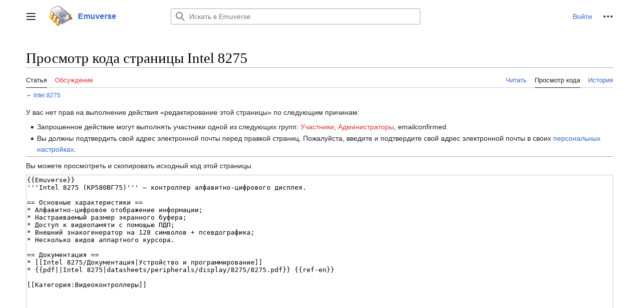

--- FILE ---
content_type: text/html; charset=UTF-8
request_url: https://www.emuverse.ru/w/index.php?title=Intel_8275&action=edit
body_size: 7966
content:
<!DOCTYPE html>
<html class="client-nojs vector-feature-language-in-header-enabled vector-feature-language-in-main-page-header-disabled vector-feature-language-alert-in-sidebar-enabled vector-feature-sticky-header-disabled vector-feature-page-tools-disabled vector-feature-page-tools-pinned-disabled vector-feature-toc-pinned-enabled vector-feature-main-menu-pinned-disabled vector-feature-limited-width-enabled vector-feature-limited-width-content-disabled" lang="ru" dir="ltr">
<head>
<meta charset="UTF-8"/>
<title>Просмотр кода страницы Intel 8275 — Emuverse</title>
<script>document.documentElement.className="client-js vector-feature-language-in-header-enabled vector-feature-language-in-main-page-header-disabled vector-feature-language-alert-in-sidebar-enabled vector-feature-sticky-header-disabled vector-feature-page-tools-disabled vector-feature-page-tools-pinned-disabled vector-feature-toc-pinned-enabled vector-feature-main-menu-pinned-disabled vector-feature-limited-width-enabled vector-feature-limited-width-content-disabled";RLCONF={"wgBreakFrames":true,"wgSeparatorTransformTable":[",\t."," \t,"],"wgDigitTransformTable":["",""],"wgDefaultDateFormat":"dmy","wgMonthNames":["","январь","февраль","март","апрель","май","июнь","июль","август","сентябрь","октябрь","ноябрь","декабрь"],"wgRequestId":"66d1e870d4bf13377eb961c6","wgCSPNonce":false,"wgCanonicalNamespace":"","wgCanonicalSpecialPageName":false,"wgNamespaceNumber":0,"wgPageName":"Intel_8275","wgTitle":"Intel 8275","wgCurRevisionId":
3544,"wgRevisionId":0,"wgArticleId":203,"wgIsArticle":false,"wgIsRedirect":false,"wgAction":"edit","wgUserName":null,"wgUserGroups":["*"],"wgCategories":[],"wgPageContentLanguage":"ru","wgPageContentModel":"wikitext","wgRelevantPageName":"Intel_8275","wgRelevantArticleId":203,"wgIsProbablyEditable":false,"wgRelevantPageIsProbablyEditable":false,"wgRestrictionEdit":[],"wgRestrictionMove":[],"wgVector2022PreviewPages":[]};RLSTATE={"skins.vector.user.styles":"ready","site.styles":"ready","user.styles":"ready","skins.vector.user":"ready","user":"ready","user.options":"loading","mediawiki.ui.button":"ready","skins.vector.styles":"ready","skins.vector.icons":"ready","mediawiki.ui.icon":"ready","ext.charinsert.styles":"ready"};RLPAGEMODULES=["mediawiki.action.edit.collapsibleFooter","site","mediawiki.page.ready","skins.vector.js","skins.vector.es6","ext.charinsert"];</script>
<script>(RLQ=window.RLQ||[]).push(function(){mw.loader.implement("user.options@12s5i",function($,jQuery,require,module){mw.user.tokens.set({"patrolToken":"+\\","watchToken":"+\\","csrfToken":"+\\"});});});</script>
<link rel="stylesheet" href="/w/load.php?lang=ru&amp;modules=ext.charinsert.styles%7Cmediawiki.ui.button%2Cicon%7Cskins.vector.icons%2Cstyles&amp;only=styles&amp;skin=vector-2022"/>
<script async="" src="/w/load.php?lang=ru&amp;modules=startup&amp;only=scripts&amp;raw=1&amp;skin=vector-2022"></script>
<meta name="ResourceLoaderDynamicStyles" content=""/>
<link rel="stylesheet" href="/w/load.php?lang=ru&amp;modules=site.styles&amp;only=styles&amp;skin=vector-2022"/>
<meta name="generator" content="MediaWiki 1.40.0"/>
<meta name="robots" content="noindex,nofollow,max-image-preview:standard"/>
<meta name="format-detection" content="telephone=no"/>
<meta name="viewport" content="width=1000"/>
<link rel="icon" href="/favicon.ico"/>
<link rel="search" type="application/opensearchdescription+xml" href="/w/opensearch_desc.php" title="Emuverse (ru)"/>
<link rel="EditURI" type="application/rsd+xml" href="https://emuverse.ru/w/api.php?action=rsd"/>
<link rel="canonical" href="https://emuverse.ru/wiki/Intel_8275"/>
<link rel="alternate" type="application/atom+xml" title="Emuverse — Atom-лента" href="/w/index.php?title=%D0%A1%D0%BB%D1%83%D0%B6%D0%B5%D0%B1%D0%BD%D0%B0%D1%8F:%D0%A1%D0%B2%D0%B5%D0%B6%D0%B8%D0%B5_%D0%BF%D1%80%D0%B0%D0%B2%D0%BA%D0%B8&amp;feed=atom"/>
</head>
<body class="skin-vector skin-vector-search-vue mediawiki ltr sitedir-ltr mw-hide-empty-elt ns-0 ns-subject page-Intel_8275 rootpage-Intel_8275 skin-vector-2022 action-edit"><div class="mw-page-container">
	<a class="mw-jump-link" href="#bodyContent">Перейти к содержанию</a>
	<div class="mw-page-container-inner">
		<input
			type="checkbox"
			id="mw-sidebar-checkbox"
			class="mw-checkbox-hack-checkbox"
			>
		<header class="mw-header mw-ui-icon-flush-left mw-ui-icon-flush-right">
			<div class="vector-header-start">
					<label
				id="mw-sidebar-button"
				class="mw-checkbox-hack-button mw-ui-icon mw-ui-button mw-ui-quiet mw-ui-icon-element mw-ui-icon-flush-right"
				for="mw-sidebar-checkbox"
				role="button"
				aria-controls="mw-panel"
				data-event-name="ui.sidebar"
				tabindex="0"
				title="Главное меню">
				<span>Переключить боковую панель</span>
			</label>
		
<a href="/wiki/%D0%97%D0%B0%D0%B3%D0%BB%D0%B0%D0%B2%D0%BD%D0%B0%D1%8F_%D1%81%D1%82%D1%80%D0%B0%D0%BD%D0%B8%D1%86%D0%B0" class="mw-logo">
	<img class="mw-logo-icon" src="/w/resources/assets/Emuverse-icon.png" alt=""
		aria-hidden="true" height="50" width="50">
	<span class="mw-logo-container">
		<strong class="mw-logo-wordmark">Emuverse</strong>
	</span>
</a>

			</div>
			<div class="vector-header-end">
				
<div id="p-search" role="search" class="vector-search-box-vue  vector-search-box-collapses  vector-search-box-show-thumbnail vector-search-box-auto-expand-width vector-search-box">
	<a href="/wiki/%D0%A1%D0%BB%D1%83%D0%B6%D0%B5%D0%B1%D0%BD%D0%B0%D1%8F:%D0%9F%D0%BE%D0%B8%D1%81%D0%BA"
	
		
		
		
		title="Искать в Emuverse [f]"
		accesskey="f"
		class="mw-ui-button mw-ui-quiet mw-ui-icon mw-ui-icon-element mw-ui-icon-wikimedia-search search-toggle">
		<span>Поиск</span>
	</a>
	
	<div>
		<form action="/w/index.php" id="searchform"
			class="vector-search-box-form">
			<div id="simpleSearch"
				class="vector-search-box-inner"
				 data-search-loc="header-moved">
				<input class="vector-search-box-input"
					 type="search" name="search" placeholder="Искать в Emuverse" aria-label="Искать в Emuverse" autocapitalize="sentences" title="Искать в Emuverse [f]" accesskey="f" id="searchInput"
				>
				<input type="hidden" name="title" value="Служебная:Поиск">
				<input id="mw-searchButton"
					 class="searchButton mw-fallbackSearchButton" type="submit" name="fulltext" title="Найти страницы, содержащие указанный текст" value="Найти">
				<input id="searchButton"
					 class="searchButton" type="submit" name="go" title="Перейти к странице, имеющей в точности такое название" value="Перейти">
			</div>
		</form>
	</div>
</div>

				<nav class="vector-user-links" aria-label="Персональные инструменты" role="navigation" >
	
<div id="p-vector-user-menu-overflow" class="vector-menu mw-portlet mw-portlet-vector-user-menu-overflow"  >
	<div class="vector-menu-content">
		
		<ul class="vector-menu-content-list"><li id="pt-login-2" class="user-links-collapsible-item mw-list-item"><a href="/w/index.php?title=%D0%A1%D0%BB%D1%83%D0%B6%D0%B5%D0%B1%D0%BD%D0%B0%D1%8F:%D0%92%D1%85%D0%BE%D0%B4&amp;returnto=Intel+8275&amp;returntoquery=action%3Dedit" title="Здесь можно зарегистрироваться в системе, но это необязательно. [o]" accesskey="o"><span>Войти</span></a></li></ul>
		
	</div>
</div>

	
<div id="vector-user-links-dropdown" class="vector-menu vector-dropdown vector-menu-dropdown vector-user-menu vector-user-menu-logged-out"  title="Больше возможностей" >
	<input type="checkbox"
		id="vector-user-links-dropdown-checkbox"
		role="button"
		aria-haspopup="true"
		data-event-name="ui.dropdown-vector-user-links-dropdown"
		class="vector-menu-checkbox "
		
		aria-label="Персональные инструменты"
		
	/>
	<label
		id="vector-user-links-dropdown-label"
		for="vector-user-links-dropdown-checkbox"
		class="vector-menu-heading mw-checkbox-hack-button mw-ui-button mw-ui-quiet mw-ui-icon-element "
		aria-hidden="true"
		
	>
		<span class="mw-ui-icon mw-ui-icon-ellipsis mw-ui-icon-wikimedia-ellipsis"></span>

		<span class="vector-menu-heading-label">Персональные инструменты</span>
	</label>
	<div class="vector-menu-content vector-dropdown-content">


		
<div id="p-personal" class="vector-menu mw-portlet mw-portlet-personal"  title="Пользовательское меню" >
	<div class="vector-menu-content">
		
		<ul class="vector-menu-content-list"><li id="pt-login" class="user-links-collapsible-item mw-list-item"><a href="/w/index.php?title=%D0%A1%D0%BB%D1%83%D0%B6%D0%B5%D0%B1%D0%BD%D0%B0%D1%8F:%D0%92%D1%85%D0%BE%D0%B4&amp;returnto=Intel+8275&amp;returntoquery=action%3Dedit" title="Здесь можно зарегистрироваться в системе, но это необязательно. [o]" accesskey="o"><span class="mw-ui-icon mw-ui-icon-logIn mw-ui-icon-wikimedia-logIn"></span> <span>Войти</span></a></li></ul>
		
	</div>
</div>

	
	</div>
</div>
</nav>

			</div>
		</header>
		<div class="vector-main-menu-container vector-sidebar-container-no-toc">
			<div id="mw-navigation">
				<nav id="mw-panel" class="vector-main-menu-landmark" aria-label="Сайт" role="navigation">
						
<div id="vector-main-menu" class="vector-main-menu vector-pinnable-element">
	
	
<div id="p-navigation" class="vector-main-menu-group vector-menu mw-portlet mw-portlet-navigation"  >
	<div
		id="p-navigation-label"
		class="vector-menu-heading "
		
	>
		<span class="vector-menu-heading-label">Навигация</span>
	</div>
	<div class="vector-menu-content">
		
		<ul class="vector-menu-content-list"><li id="n-mainpage" class="mw-list-item"><a href="/wiki/%D0%97%D0%B0%D0%B3%D0%BB%D0%B0%D0%B2%D0%BD%D0%B0%D1%8F_%D1%81%D1%82%D1%80%D0%B0%D0%BD%D0%B8%D1%86%D0%B0" title="Перейти на заглавную страницу [z]" accesskey="z"><span>Заглавная страница</span></a></li><li id="n-recentchanges" class="mw-list-item"><a href="/wiki/%D0%A1%D0%BB%D1%83%D0%B6%D0%B5%D0%B1%D0%BD%D0%B0%D1%8F:%D0%A1%D0%B2%D0%B5%D0%B6%D0%B8%D0%B5_%D0%BF%D1%80%D0%B0%D0%B2%D0%BA%D0%B8" title="Список последних изменений [r]" accesskey="r"><span>Свежие правки</span></a></li><li id="n-randompage" class="mw-list-item"><a href="/wiki/%D0%A1%D0%BB%D1%83%D0%B6%D0%B5%D0%B1%D0%BD%D0%B0%D1%8F:%D0%A1%D0%BB%D1%83%D1%87%D0%B0%D0%B9%D0%BD%D0%B0%D1%8F_%D1%81%D1%82%D1%80%D0%B0%D0%BD%D0%B8%D1%86%D0%B0" title="Посмотреть случайно выбранную страницу [x]" accesskey="x"><span>Случайная страница</span></a></li><li id="n-Контакты" class="mw-list-item"><a href="/wiki/%D0%A3%D1%87%D0%B0%D1%81%D1%82%D0%BD%D0%B8%D0%BA:Panther"><span>Контакты</span></a></li></ul>
		
	</div>
</div>

	
	
<div id="p-tb" class="vector-main-menu-group vector-menu mw-portlet mw-portlet-tb"  >
	<div
		id="p-tb-label"
		class="vector-menu-heading "
		
	>
		<span class="vector-menu-heading-label">Инструменты</span>
	</div>
	<div class="vector-menu-content">
		
		<ul class="vector-menu-content-list"><li id="t-whatlinkshere" class="mw-list-item"><a href="/wiki/%D0%A1%D0%BB%D1%83%D0%B6%D0%B5%D0%B1%D0%BD%D0%B0%D1%8F:%D0%A1%D1%81%D1%8B%D0%BB%D0%BA%D0%B8_%D1%81%D1%8E%D0%B4%D0%B0/Intel_8275" title="Список всех страниц, ссылающихся на данную [j]" accesskey="j"><span>Ссылки сюда</span></a></li><li id="t-recentchangeslinked" class="mw-list-item"><a href="/wiki/%D0%A1%D0%BB%D1%83%D0%B6%D0%B5%D0%B1%D0%BD%D0%B0%D1%8F:%D0%A1%D0%B2%D1%8F%D0%B7%D0%B0%D0%BD%D0%BD%D1%8B%D0%B5_%D0%BF%D1%80%D0%B0%D0%B2%D0%BA%D0%B8/Intel_8275" rel="nofollow" title="Последние изменения в страницах, на которые ссылается эта страница [k]" accesskey="k"><span>Связанные правки</span></a></li><li id="t-specialpages" class="mw-list-item"><a href="/wiki/%D0%A1%D0%BB%D1%83%D0%B6%D0%B5%D0%B1%D0%BD%D0%B0%D1%8F:%D0%A1%D0%BF%D0%B5%D1%86%D1%81%D1%82%D1%80%D0%B0%D0%BD%D0%B8%D1%86%D1%8B" title="Список служебных страниц [q]" accesskey="q"><span>Служебные страницы</span></a></li><li id="t-info" class="mw-list-item"><a href="/w/index.php?title=Intel_8275&amp;action=info" title="Подробнее об этой странице"><span>Сведения о странице</span></a></li></ul>
		
	</div>
</div>

	

</div>

				</nav>
			</div>
		</div>
		<div class="vector-sitenotice-container">
			<div id="siteNotice"></div>
		</div>
		<div class="mw-content-container">
			<main id="content" class="mw-body" role="main">
				<header class="mw-body-header vector-page-titlebar">
					<h1 id="firstHeading" class="firstHeading mw-first-heading">Просмотр кода страницы Intel 8275</h1>
				
				
				</header>
				<div class="vector-page-toolbar">
					<div class="vector-page-toolbar-container">
						<div id="left-navigation">
							<nav aria-label="Пространства имён">
								
<div id="p-associated-pages" class="vector-menu vector-menu-tabs mw-portlet mw-portlet-associated-pages"  >
	<div class="vector-menu-content">
		
		<ul class="vector-menu-content-list">
			<li id="ca-nstab-main" class="selected vector-tab-noicon mw-list-item"><a data-mw="interface" href="/wiki/Intel_8275" title="Просмотр основной страницы [c]" accesskey="c" class=""><span>Статья</span></a>
</li>
<li id="ca-talk" class="new vector-tab-noicon mw-list-item"><a data-mw="interface" href="/w/index.php?title=%D0%9E%D0%B1%D1%81%D1%83%D0%B6%D0%B4%D0%B5%D0%BD%D0%B8%D0%B5:Intel_8275&amp;action=edit&amp;redlink=1" rel="discussion" title="Обсуждение основной страницы (страница не существует) [t]" accesskey="t" class=""><span>Обсуждение</span></a>
</li>

		</ul>
		
	</div>
</div>

								

<div id="p-variants" class="vector-menu vector-dropdown vector-menu-dropdown mw-portlet mw-portlet-variants emptyPortlet"  >
	<input type="checkbox"
		id="p-variants-checkbox"
		role="button"
		aria-haspopup="true"
		data-event-name="ui.dropdown-p-variants"
		class="vector-menu-checkbox"
		aria-label="Изменить вариант языка"
		
		
	/>
	<label
		id="p-variants-label"
		for="p-variants-checkbox"
		class="vector-menu-heading "
		aria-hidden="true"
		
	>
		
		<span class="vector-menu-heading-label">русский</span>
	</label>
	<div class="vector-menu-content vector-dropdown-content">

	<div class="vector-menu-content">
		
		<ul class="vector-menu-content-list"></ul>
		
	</div>

	</div>
</div>
							</nav>
						</div>
						<div id="right-navigation" class="vector-collapsible">
							<nav aria-label="Просмотры">
								
<div id="p-views" class="vector-menu vector-menu-tabs mw-portlet mw-portlet-views"  >
	<div class="vector-menu-content">
		
		<ul class="vector-menu-content-list">
			<li id="ca-view" class="vector-tab-noicon mw-list-item"><a data-mw="interface" href="/wiki/Intel_8275" class=""><span>Читать</span></a>
</li>
<li id="ca-viewsource" class="selected vector-tab-noicon mw-list-item"><a data-mw="interface" href="/w/index.php?title=Intel_8275&amp;action=edit" title="Эта страница защищена от изменений.
Вы можете посмотреть её исходный текст. [e]" accesskey="e" class=""><span>Просмотр кода</span></a>
</li>
<li id="ca-history" class="vector-tab-noicon mw-list-item"><a data-mw="interface" href="/w/index.php?title=Intel_8275&amp;action=history" title="Журнал изменений страницы [h]" accesskey="h" class=""><span>История</span></a>
</li>

		</ul>
		
	</div>
</div>

							</nav>
				
							<nav class="vector-page-tools-landmark" aria-label="Больше возможностей">
								

<div id="p-cactions" class="vector-menu vector-dropdown vector-menu-dropdown mw-portlet mw-portlet-cactions emptyPortlet vector-has-collapsible-items"  title="Больше возможностей" >
	<input type="checkbox"
		id="p-cactions-checkbox"
		role="button"
		aria-haspopup="true"
		data-event-name="ui.dropdown-p-cactions"
		class="vector-menu-checkbox"
		
		aria-label="Ещё"
		
	/>
	<label
		id="p-cactions-label"
		for="p-cactions-checkbox"
		class="vector-menu-heading"
		aria-hidden="true"
		
	>
		
		<span class="vector-menu-heading-label">Ещё</span>
	</label>
	<div class="vector-menu-content vector-dropdown-content">

	<div class="vector-menu-content">
		
		<ul class="vector-menu-content-list"><li id="ca-more-view" class="vector-more-collapsible-item mw-list-item"><a href="/wiki/Intel_8275"><span>Читать</span></a></li><li id="ca-more-viewsource" class="selected vector-more-collapsible-item mw-list-item"><a href="/w/index.php?title=Intel_8275&amp;action=edit"><span>Просмотр кода</span></a></li><li id="ca-more-history" class="vector-more-collapsible-item mw-list-item"><a href="/w/index.php?title=Intel_8275&amp;action=history"><span>История</span></a></li></ul>
		
	</div>

	</div>
</div>
							</nav>
						</div>
					</div>
				</div>
				
				<div id="bodyContent" class="vector-body" aria-labelledby="firstHeading" data-mw-ve-target-container>
					<div class="vector-body-before-content">
							<div class="mw-indicators">
		</div>

						
					</div>
					<div id="contentSub"><div id="mw-content-subtitle">← <a href="/wiki/Intel_8275" title="Intel 8275">Intel 8275</a></div></div>
					
					
					<div id="mw-content-text" class="mw-body-content"><p>У вас нет прав на выполнение действия «редактирование этой страницы» по следующим причинам:
</p>
<ul class="permissions-errors">
<li>Запрошенное действие могут выполнять участники одной из следующих групп: <a href="/w/index.php?title=Emuverse:%D0%A3%D1%87%D0%B0%D1%81%D1%82%D0%BD%D0%B8%D0%BA%D0%B8&amp;action=edit&amp;redlink=1" class="new" title="Emuverse:Участники (страница не существует)">Участники</a>, <a href="/w/index.php?title=Emuverse:%D0%90%D0%B4%D0%BC%D0%B8%D0%BD%D0%B8%D1%81%D1%82%D1%80%D0%B0%D1%82%D0%BE%D1%80%D1%8B&amp;action=edit&amp;redlink=1" class="new" title="Emuverse:Администраторы (страница не существует)">Администраторы</a>, emailconfirmed.</li>
<li>Вы должны подтвердить свой адрес электронной почты перед правкой страниц.
Пожалуйста, введите и подтвердите свой адрес электронной почты в своих <a href="/wiki/%D0%A1%D0%BB%D1%83%D0%B6%D0%B5%D0%B1%D0%BD%D0%B0%D1%8F:%D0%9D%D0%B0%D1%81%D1%82%D1%80%D0%BE%D0%B9%D0%BA%D0%B8" title="Служебная:Настройки">персональных настройках</a>.</li>
</ul><hr />
<p>Вы можете просмотреть и скопировать исходный код этой страницы.
</p><textarea readonly="" accesskey="," id="wpTextbox1" cols="80" rows="25" style="" class="mw-editfont-monospace" lang="ru" dir="ltr" name="wpTextbox1">{{Emuverse}}
'''Intel 8275 (КР580ВГ75)''' — контроллер алфавитно-цифрового дисплея.

== Основные характеристики ==
* Алфавитно-цифровое отображение информации;
* Настраиваемый размер экранного буфера;
* Доступ к видеопамяти с помощью ПДП;
* Внешний знакогенератор на 128 символов + псевдографика;
* Несколько видов аппартного курсора.

== Документация ==
* [[Intel 8275/Документация|Устройство и программирование]]
* {{pdf||Intel 8275|datasheets/peripherals/display/8275/8275.pdf}} {{ref-en}}

[[Категория:Видеоконтроллеры]]
</textarea><div class="templatesUsed"><div class="mw-templatesUsedExplanation"><p>Шаблоны, используемые на этой странице:
</p></div><ul>
<li><a href="/wiki/%D0%A8%D0%B0%D0%B1%D0%BB%D0%BE%D0%BD:Copyleft-Layout" title="Шаблон:Copyleft-Layout">Шаблон:Copyleft-Layout</a> (<a href="/w/index.php?title=%D0%A8%D0%B0%D0%B1%D0%BB%D0%BE%D0%BD:Copyleft-Layout&amp;action=edit" title="Шаблон:Copyleft-Layout">посмотреть исходный код</a>) </li><li><a href="/wiki/%D0%A8%D0%B0%D0%B1%D0%BB%D0%BE%D0%BD:Emuverse" title="Шаблон:Emuverse">Шаблон:Emuverse</a> (<a href="/w/index.php?title=%D0%A8%D0%B0%D0%B1%D0%BB%D0%BE%D0%BD:Emuverse&amp;action=edit" title="Шаблон:Emuverse">посмотреть исходный код</a>) </li><li><a href="/wiki/%D0%A8%D0%B0%D0%B1%D0%BB%D0%BE%D0%BD:Eq" title="Шаблон:Eq">Шаблон:Eq</a> (<a href="/w/index.php?title=%D0%A8%D0%B0%D0%B1%D0%BB%D0%BE%D0%BD:Eq&amp;action=edit" title="Шаблон:Eq">посмотреть исходный код</a>) </li><li><a href="/wiki/%D0%A8%D0%B0%D0%B1%D0%BB%D0%BE%D0%BD:Pdf" title="Шаблон:Pdf">Шаблон:Pdf</a> (<a href="/w/index.php?title=%D0%A8%D0%B0%D0%B1%D0%BB%D0%BE%D0%BD:Pdf&amp;action=edit" title="Шаблон:Pdf">посмотреть исходный код</a>) </li><li><a href="/wiki/%D0%A8%D0%B0%D0%B1%D0%BB%D0%BE%D0%BD:Ref-en" title="Шаблон:Ref-en">Шаблон:Ref-en</a> (<a href="/w/index.php?title=%D0%A8%D0%B0%D0%B1%D0%BB%D0%BE%D0%BD:Ref-en&amp;action=edit" title="Шаблон:Ref-en">посмотреть исходный код</a>) </li><li><a href="/wiki/%D0%A8%D0%B0%D0%B1%D0%BB%D0%BE%D0%BD:Ref-info" title="Шаблон:Ref-info">Шаблон:Ref-info</a> (<a href="/w/index.php?title=%D0%A8%D0%B0%D0%B1%D0%BB%D0%BE%D0%BD:Ref-info&amp;action=edit" title="Шаблон:Ref-info">посмотреть исходный код</a>) </li><li><a href="/wiki/%D0%A8%D0%B0%D0%B1%D0%BB%D0%BE%D0%BD:Ref-lang" title="Шаблон:Ref-lang">Шаблон:Ref-lang</a> (<a href="/w/index.php?title=%D0%A8%D0%B0%D0%B1%D0%BB%D0%BE%D0%BD:Ref-lang&amp;action=edit" title="Шаблон:Ref-lang">посмотреть исходный код</a>) </li></ul></div><p id="mw-returnto">Возврат к странице <a href="/wiki/Intel_8275" title="Intel 8275">Intel 8275</a>.</p>

<div class="printfooter" data-nosnippet="">Источник — <a dir="ltr" href="https://emuverse.ru/wiki/Intel_8275">https://emuverse.ru/wiki/Intel_8275</a></div></div>
					<div id="catlinks" class="catlinks catlinks-allhidden" data-mw="interface"></div>
					
				</div>
				
			</main>
			
		</div>
		<div class="mw-footer-container">
			
<footer id="footer" class="mw-footer" role="contentinfo" >
	<ul id="footer-info">
</ul>

	<ul id="footer-places">
	<li id="footer-places-privacy"><a href="/wiki/Emuverse:%D0%9F%D0%BE%D0%BB%D0%B8%D1%82%D0%B8%D0%BA%D0%B0_%D0%BA%D0%BE%D0%BD%D1%84%D0%B8%D0%B4%D0%B5%D0%BD%D1%86%D0%B8%D0%B0%D0%BB%D1%8C%D0%BD%D0%BE%D1%81%D1%82%D0%B8">Политика конфиденциальности</a></li>
	<li id="footer-places-about"><a href="/wiki/Emuverse:%D0%9E%D0%BF%D0%B8%D1%81%D0%B0%D0%BD%D0%B8%D0%B5">О Emuverse</a></li>
	<li id="footer-places-disclaimers"><a href="/wiki/Emuverse:%D0%9E%D1%82%D0%BA%D0%B0%D0%B7_%D0%BE%D1%82_%D0%BE%D1%82%D0%B2%D0%B5%D1%82%D1%81%D1%82%D0%B2%D0%B5%D0%BD%D0%BD%D0%BE%D1%81%D1%82%D0%B8">Отказ от ответственности</a></li>
</ul>

	<ul id="footer-icons" class="noprint">
	<li id="footer-poweredbyico"><a href="https://www.mediawiki.org/"><img src="/w/resources/assets/poweredby_mediawiki_88x31.png" alt="Powered by MediaWiki" srcset="/w/resources/assets/poweredby_mediawiki_132x47.png 1.5x, /w/resources/assets/poweredby_mediawiki_176x62.png 2x" width="88" height="31" loading="lazy"/></a></li>
</ul>

</footer>

		</div>
	</div> 
</div> 

<script>(RLQ=window.RLQ||[]).push(function(){mw.config.set({"wgBackendResponseTime":195,"wgPageParseReport":{"limitreport":{"cputime":"0.004","walltime":"0.005","ppvisitednodes":{"value":8,"limit":1000000},"postexpandincludesize":{"value":81,"limit":2097152},"templateargumentsize":{"value":0,"limit":2097152},"expansiondepth":{"value":2,"limit":100},"expensivefunctioncount":{"value":0,"limit":100},"unstrip-depth":{"value":0,"limit":20},"unstrip-size":{"value":0,"limit":5000000},"timingprofile":["100.00%    0.000      1 -total"]},"cachereport":{"timestamp":"20260122194711","ttl":86400,"transientcontent":false}}});});</script>
<script>
  (function(i,s,o,g,r,a,m){i['GoogleAnalyticsObject']=r;i[r]=i[r]||function(){
  (i[r].q=i[r].q||[]).push(arguments)},i[r].l=1*new Date();a=s.createElement(o),
  m=s.getElementsByTagName(o)[0];a.async=1;a.src=g;m.parentNode.insertBefore(a,m)
  })(window,document,'script','//www.google-analytics.com/analytics.js','ga');

  ga('create', 'UA-55628713-1', 'auto');
  ga('set', 'anonymizeIp', true);
  ga('send', 'pageview');

</script>
<script>
  (function(i,s,o,g,r,a,m){i['GoogleAnalyticsObject']=r;i[r]=i[r]||function(){
  (i[r].q=i[r].q||[]).push(arguments)},i[r].l=1*new Date();a=s.createElement(o),
  m=s.getElementsByTagName(o)[0];a.async=1;a.src=g;m.parentNode.insertBefore(a,m)
  })(window,document,'script','//www.google-analytics.com/analytics.js','ga');

  ga('create', 'UA-55628713-1', 'auto');
  ga('set', 'anonymizeIp', true);
  ga('send', 'pageview');

</script>

</body>
</html>

--- FILE ---
content_type: text/css; charset=utf-8
request_url: https://www.emuverse.ru/w/load.php?lang=ru&modules=ext.charinsert.styles%7Cmediawiki.ui.button%2Cicon%7Cskins.vector.icons%2Cstyles&only=styles&skin=vector-2022
body_size: 86648
content:
.client-js .mw-charinsert-item{min-width:0.5em;display:inline-block;text-align:center}.client-nojs .mw-charinsert-item{color:#000;cursor:text}.client-nojs .mw-charinsert-item:hover{text-decoration:none}.mw-ui-button{background-color:#f8f9fa;color:#202122;display:inline-block;box-sizing:border-box;margin:0;border:1px solid #a2a9b1;border-radius:2px;cursor:pointer;vertical-align:middle;font-family:inherit;font-size:1em;font-weight:bold;line-height:1.28571429em;text-align:center;-webkit-appearance:none}.mw-ui-button:not(.mw-ui-icon-element){min-height:32px;min-width:4em;max-width:28.75em;padding:5px 12px}.mw-ui-button:not(:disabled){transition-property:background-color,color,border-color,box-shadow;transition-duration:100ms}.mw-ui-button:not(:disabled):visited{color:#202122}.mw-ui-button:not(:disabled):hover{background-color:#ffffff;color:#404244;border-color:#a2a9b1}.mw-ui-button:not(:disabled):focus{color:#202122;border-color:#3366cc;box-shadow:inset 0 0 0 1px #3366cc,inset 0 0 0 2px #ffffff;outline-width:0}.mw-ui-button:not(:disabled):focus::-moz-focus-inner{border-color:transparent;padding:0}.mw-ui-button:not(:disabled):active,.mw-ui-button:not(:disabled).is-on{background-color:#c8ccd1;color:#000000;border-color:#72777d;box-shadow:none}.mw-ui-button:disabled{background-color:#c8ccd1;color:#ffffff;border-color:#c8ccd1;cursor:default}input[type='checkbox']:hover + .mw-ui-button,.mw-ui-button:hover{background-color:#ffffff;color:#404244;border-color:#a2a9b1}input[type='checkbox']:focus + .mw-ui-button,.mw-ui-button:focus{color:#202122;border-color:#3366cc;box-shadow:inset 0 0 0 1px #3366cc,inset 0 0 0 2px #ffffff;outline-width:0}input[type='checkbox']:active + .mw-ui-button,.mw-ui-button:active{background-color:#c8ccd1;color:#000000;border-color:#72777d;box-shadow:none}.mw-ui-button.mw-ui-icon-element:not(.mw-ui-icon-with-label-desktop){color:transparent !important}.mw-ui-button.mw-ui-icon-element:not(.mw-ui-icon-with-label-desktop) span:not(.mw-ui-icon){display:block;position:absolute !important;clip:rect(1px,1px,1px,1px);width:1px;height:1px;margin:-1px;border:0;padding:0;overflow:hidden}@media all and (max-width:1000px){.mw-ui-button.mw-ui-icon-element.mw-ui-icon-with-label-desktop{color:transparent !important}.mw-ui-button.mw-ui-icon-element span:not(.mw-ui-icon){display:block;position:absolute !important;clip:rect(1px,1px,1px,1px);width:1px;height:1px;margin:-1px;border:0;padding:0;overflow:hidden}}.mw-ui-button.mw-ui-quiet,.mw-ui-button.mw-ui-quiet.mw-ui-progressive,.mw-ui-button.mw-ui-quiet.mw-ui-destructive{background-color:transparent;color:#202122;border-color:transparent;font-weight:bold}.mw-ui-button.mw-ui-quiet:not(.mw-ui-icon-element),.mw-ui-button.mw-ui-quiet.mw-ui-progressive:not(.mw-ui-icon-element),.mw-ui-button.mw-ui-quiet.mw-ui-destructive:not(.mw-ui-icon-element){min-height:32px}input[type='checkbox']:hover + .mw-ui-button.mw-ui-quiet,input[type='checkbox']:hover + .mw-ui-button.mw-ui-quiet.mw-ui-progressive,input[type='checkbox']:hover + .mw-ui-button.mw-ui-quiet.mw-ui-destructive,.mw-ui-button.mw-ui-quiet:hover,.mw-ui-button.mw-ui-quiet.mw-ui-progressive:hover,.mw-ui-button.mw-ui-quiet.mw-ui-destructive:hover{background-color:rgba(0,24,73,0.02745098);color:#202122;border-color:transparent}input[type='checkbox']:focus + .mw-ui-button.mw-ui-quiet,input[type='checkbox']:focus + .mw-ui-button.mw-ui-quiet.mw-ui-progressive,input[type='checkbox']:focus + .mw-ui-button.mw-ui-quiet.mw-ui-destructive,.mw-ui-button.mw-ui-quiet:focus,.mw-ui-button.mw-ui-quiet.mw-ui-progressive:focus,.mw-ui-button.mw-ui-quiet.mw-ui-destructive:focus{color:#202122;border-color:#3366cc;box-shadow:inset 0 0 0 1px #3366cc,inset 0 0 0 2px #ffffff}input[type='checkbox']:active + .mw-ui-button.mw-ui-quiet,input[type='checkbox']:active + .mw-ui-button.mw-ui-quiet.mw-ui-progressive,input[type='checkbox']:active + .mw-ui-button.mw-ui-quiet.mw-ui-destructive,.mw-ui-button.mw-ui-quiet:active,.mw-ui-button.mw-ui-quiet.mw-ui-progressive:active,.mw-ui-button.mw-ui-quiet.mw-ui-destructive:active{background-color:rgba(0,36,73,0.08235294);color:#000000;border-color:#72777d;box-shadow:none}.mw-ui-button.mw-ui-quiet:disabled,.mw-ui-button.mw-ui-quiet.mw-ui-progressive:disabled,.mw-ui-button.mw-ui-quiet.mw-ui-destructive:disabled,.mw-ui-button.mw-ui-quiet:disabled:hover,.mw-ui-button.mw-ui-quiet.mw-ui-progressive:disabled:hover,.mw-ui-button.mw-ui-quiet.mw-ui-destructive:disabled:hover,.mw-ui-button.mw-ui-quiet:disabled:active,.mw-ui-button.mw-ui-quiet.mw-ui-progressive:disabled:active,.mw-ui-button.mw-ui-quiet.mw-ui-destructive:disabled:active{background-color:transparent;color:#72777d;border-color:transparent}.mw-ui-button.mw-ui-progressive:not(:disabled){background-color:#3366cc;color:#fff;border-color:#3366cc}.mw-ui-button.mw-ui-progressive:not(:disabled):hover{background-color:#447ff5;border-color:#447ff5}.mw-ui-button.mw-ui-progressive:not(:disabled):focus{box-shadow:inset 0 0 0 1px #3366cc,inset 0 0 0 2px #ffffff}.mw-ui-button.mw-ui-progressive:not(:disabled):active,.mw-ui-button.mw-ui-progressive:not(:disabled).is-on{background-color:#2a4b8d;border-color:#2a4b8d;box-shadow:none}.mw-ui-button.mw-ui-progressive:disabled{background-color:#c8ccd1;color:#fff;border-color:#c8ccd1}.mw-ui-button.mw-ui-progressive.mw-ui-quiet{color:#3366cc;background-color:transparent;border-color:transparent}input[type='checkbox']:hover + .mw-ui-button.mw-ui-progressive.mw-ui-quiet,.mw-ui-button.mw-ui-progressive.mw-ui-quiet:hover{background-color:rgba(52,123,255,0.2);border-color:transparent;color:#447ff5}input[type='checkbox']:focus + .mw-ui-button.mw-ui-progressive.mw-ui-quiet,.mw-ui-button.mw-ui-progressive.mw-ui-quiet:focus{color:#3366cc;border-color:#3366cc}input[type='checkbox']:active + .mw-ui-button.mw-ui-progressive.mw-ui-quiet,.mw-ui-button.mw-ui-progressive.mw-ui-quiet:active{color:#ffffff;background-color:#2a4b8d;border-color:#2a4b8d}.mw-ui-button.mw-ui-destructive:not(:disabled){background-color:#dd3333;color:#fff;border-color:#dd3333}.mw-ui-button.mw-ui-destructive:not(:disabled):hover{background-color:#ff4242;border-color:#ff4242}.mw-ui-button.mw-ui-destructive:not(:disabled):focus{box-shadow:inset 0 0 0 1px #dd3333,inset 0 0 0 2px #ffffff}.mw-ui-button.mw-ui-destructive:not(:disabled):active,.mw-ui-button.mw-ui-destructive:not(:disabled).is-on{background-color:#b32424;border-color:#b32424;box-shadow:none}.mw-ui-button.mw-ui-destructive:disabled{background-color:#c8ccd1;color:#fff;border-color:#c8ccd1}.mw-ui-button.mw-ui-destructive.mw-ui-quiet{color:#dd3333;background-color:transparent;border-color:transparent}input[type='checkbox']:hover + .mw-ui-button.mw-ui-destructive.mw-ui-quiet,.mw-ui-button.mw-ui-destructive.mw-ui-quiet:hover{background-color:rgba(209,29,19,0.2);border-color:transparent;color:#ff4242}input[type='checkbox']:focus + .mw-ui-button.mw-ui-destructive.mw-ui-quiet,.mw-ui-button.mw-ui-destructive.mw-ui-quiet:focus{color:#dd3333;border-color:#dd3333}input[type='checkbox']:active + .mw-ui-button.mw-ui-destructive.mw-ui-quiet,.mw-ui-button.mw-ui-destructive.mw-ui-quiet:active{color:#ffffff;background-color:#b32424;border-color:#b32424}.mw-ui-button.mw-ui-big{font-size:1.3em}.mw-ui-button.mw-ui-block{display:block;width:100%;margin-left:auto;margin-right:auto}a.mw-ui-button{text-decoration:none}a.mw-ui-button:hover,a.mw-ui-button:focus{text-decoration:none}.mw-ui-button-group > *{min-width:48px;border-radius:0;float:left}.mw-ui-button-group > *:first-child{border-top-left-radius:2px;border-bottom-left-radius:2px}.mw-ui-button-group > *:not(:first-child){border-left:0}.mw-ui-button-group > *:last-child{border-top-right-radius:2px;border-bottom-right-radius:2px}.mw-ui-button-group .is-on .button{cursor:default}.mw-ui-icon{font-size:initial;position:relative;display:inline-block;box-sizing:content-box !important;width:1.25em;height:1.25em;min-width:1.25em;min-height:1.25em;flex-basis:1.25em;vertical-align:middle;line-height:0;overflow:hidden;text-overflow:ellipsis;white-space:nowrap;-moz-appearance:none;-webkit-appearance:none;background-color:transparent;margin:0;padding:0}.mw-ui-icon:not(.mw-ui-button){border:0}.mw-ui-icon:before{content:'';display:block;width:100%;height:100%;min-width:1.25em;min-height:1.25em;background-repeat:no-repeat;background-size:1.25em 1.25em;background-position:center}.mw-ui-icon + span:not(:empty){margin-left:6px}.mw-ui-icon-flush-top{margin-top:-0.75em}.mw-ui-icon-flush-left{margin-left:-0.75em}@media all and (min-width:1000px){.mw-ui-icon-flush-left{margin-left:-0.375em}}.mw-ui-icon-flush-right{margin-right:-0.75em}@media all and (min-width:1000px){.mw-ui-icon-flush-right{margin-right:-0.375em}}.mw-ui-icon-element{border-radius:2px;padding:0.75em;line-height:0;transition:background-color 100ms;color:transparent}.mw-ui-icon-element.mw-ui-button{padding:0.6875em}.mw-ui-icon-element:focus,.mw-ui-icon-element:active,.mw-ui-icon-element:visited{color:transparent}@media (min-width:1000px){.mw-ui-icon-element.mw-ui-button{padding:0.3125em}}.mw-ui-icon-small{width:1em;height:1em;min-width:1em;min-height:1em;flex-basis:1em;line-height:1em}.mw-ui-icon-small:before{content:'';display:block;width:100%;height:100%;min-width:1em;min-height:1em;background-repeat:no-repeat;background-size:1em 1em;background-position:center}.mw-ui-icon-small.mw-ui-icon-element{padding:0.4375em}.mw-ui-icon-small.mw-ui-icon-flush-left{margin-left:-0.4375em}.mw-ui-icon-small.mw-ui-icon-flush-right{margin-right:-0.4375em}.mw-ui-icon-small.mw-ui-icon-before:before{min-width:1em;min-height:1em;margin-right:0.4375em}.mw-ui-icon-before{width:auto;max-width:100%}.mw-ui-icon-before:before{display:inline-block;font-size:initial;width:auto;min-width:1.25em;min-height:1.25em;margin-right:6px;vertical-align:middle}.mw-ui-icon-before span{vertical-align:middle}@media all and (min-width:1000px){.mw-ui-icon-with-label-desktop{color:#54595d !important;width:auto;line-height:inherit;flex-basis:auto;font-weight:500 !important}.mw-ui-icon-with-label-desktop:hover,.mw-ui-icon-with-label-desktop:focus,.mw-ui-icon-with-label-desktop:active,.mw-ui-icon-with-label-desktop:visited{color:#54595d;text-decoration:none}.mw-ui-icon-with-label-desktop:before{width:auto;display:inline-block;margin-right:6px;vertical-align:text-bottom}}.mw-ui-icon-wikimedia-labFlask:before{background-image:url(/w/load.php?modules=skins.vector.icons&image=labFlask&format=original&skin=vector-2022&version=l1ln6)}.mw-ui-icon-wikimedia-labFlask-progressive:before{background-image:url(/w/load.php?modules=skins.vector.icons&image=labFlask&variant=progressive&format=original&skin=vector-2022&version=l1ln6)}.mw-ui-icon-wikimedia-language:before{background-image:url(/w/load.php?modules=skins.vector.icons&image=language&format=original&skin=vector-2022&version=l1ln6)}.mw-ui-icon-wikimedia-language-progressive:before{background-image:url(/w/load.php?modules=skins.vector.icons&image=language&variant=progressive&format=original&skin=vector-2022&version=l1ln6)}.mw-ui-icon-wikimedia-sandbox:before{background-image:url(/w/load.php?modules=skins.vector.icons&image=sandbox&format=original&skin=vector-2022&version=l1ln6)}.mw-ui-icon-wikimedia-sandbox-progressive:before{background-image:url(/w/load.php?modules=skins.vector.icons&image=sandbox&variant=progressive&format=original&skin=vector-2022&version=l1ln6)}.mw-ui-icon-wikimedia-listBullet:before{background-image:url(/w/load.php?modules=skins.vector.icons&image=listBullet&format=original&lang=ru&skin=vector-2022&version=l1ln6)}.mw-ui-icon-wikimedia-listBullet-progressive:before{background-image:url(/w/load.php?modules=skins.vector.icons&image=listBullet&variant=progressive&format=original&lang=ru&skin=vector-2022&version=l1ln6)}.mw-ui-icon-wikimedia-ellipsis:before{background-image:url(/w/load.php?modules=skins.vector.icons&image=ellipsis&format=original&skin=vector-2022&version=l1ln6)}.mw-ui-icon-wikimedia-ellipsis-progressive:before{background-image:url(/w/load.php?modules=skins.vector.icons&image=ellipsis&variant=progressive&format=original&skin=vector-2022&version=l1ln6)}.mw-ui-icon-wikimedia-heart:before{background-image:url(/w/load.php?modules=skins.vector.icons&image=heart&format=original&skin=vector-2022&version=l1ln6)}.mw-ui-icon-wikimedia-heart-progressive:before{background-image:url(/w/load.php?modules=skins.vector.icons&image=heart&variant=progressive&format=original&skin=vector-2022&version=l1ln6)}.mw-ui-icon-wikimedia-logIn:before{background-image:url(/w/load.php?modules=skins.vector.icons&image=logIn&format=original&lang=ru&skin=vector-2022&version=l1ln6)}.mw-ui-icon-wikimedia-logIn-progressive:before{background-image:url(/w/load.php?modules=skins.vector.icons&image=logIn&variant=progressive&format=original&lang=ru&skin=vector-2022&version=l1ln6)}.mw-ui-icon-wikimedia-logOut:before{background-image:url(/w/load.php?modules=skins.vector.icons&image=logOut&format=original&lang=ru&skin=vector-2022&version=l1ln6)}.mw-ui-icon-wikimedia-logOut-progressive:before{background-image:url(/w/load.php?modules=skins.vector.icons&image=logOut&variant=progressive&format=original&lang=ru&skin=vector-2022&version=l1ln6)}.mw-ui-icon-wikimedia-search:before{background-image:url(/w/load.php?modules=skins.vector.icons&image=search&format=original&skin=vector-2022&version=l1ln6)}.mw-ui-icon-wikimedia-search-progressive:before{background-image:url(/w/load.php?modules=skins.vector.icons&image=search&variant=progressive&format=original&skin=vector-2022&version=l1ln6)}.mw-ui-icon-wikimedia-settings:before{background-image:url(/w/load.php?modules=skins.vector.icons&image=settings&format=original&skin=vector-2022&version=l1ln6)}.mw-ui-icon-wikimedia-settings-progressive:before{background-image:url(/w/load.php?modules=skins.vector.icons&image=settings&variant=progressive&format=original&skin=vector-2022&version=l1ln6)}.mw-ui-icon-wikimedia-menu:before{background-image:url(/w/load.php?modules=skins.vector.icons&image=menu&format=original&skin=vector-2022&version=l1ln6)}.mw-ui-icon-wikimedia-menu-progressive:before{background-image:url(/w/load.php?modules=skins.vector.icons&image=menu&variant=progressive&format=original&skin=vector-2022&version=l1ln6)}.mw-ui-icon-wikimedia-imageGallery:before{background-image:url(/w/load.php?modules=skins.vector.icons&image=imageGallery&format=original&skin=vector-2022&version=l1ln6)}.mw-ui-icon-wikimedia-imageGallery-progressive:before{background-image:url(/w/load.php?modules=skins.vector.icons&image=imageGallery&variant=progressive&format=original&skin=vector-2022&version=l1ln6)}.mw-ui-icon-wikimedia-unStar:before{background-image:url(/w/load.php?modules=skins.vector.icons&image=unStar&format=original&skin=vector-2022&version=l1ln6)}.mw-ui-icon-wikimedia-unStar-progressive:before{background-image:url(/w/load.php?modules=skins.vector.icons&image=unStar&variant=progressive&format=original&skin=vector-2022&version=l1ln6)}.mw-ui-icon-wikimedia-expand:before{background-image:url(/w/load.php?modules=skins.vector.icons&image=expand&format=original&skin=vector-2022&version=l1ln6)}.mw-ui-icon-wikimedia-expand-progressive:before{background-image:url(/w/load.php?modules=skins.vector.icons&image=expand&variant=progressive&format=original&skin=vector-2022&version=l1ln6)}.mw-ui-icon-wikimedia-userAdd:before{background-image:url(/w/load.php?modules=skins.vector.icons&image=userAdd&format=original&lang=ru&skin=vector-2022&version=l1ln6)}.mw-ui-icon-wikimedia-userAdd-progressive:before{background-image:url(/w/load.php?modules=skins.vector.icons&image=userAdd&variant=progressive&format=original&lang=ru&skin=vector-2022&version=l1ln6)}.mw-ui-icon-wikimedia-userAnonymous:before{background-image:url(/w/load.php?modules=skins.vector.icons&image=userAnonymous&format=original&skin=vector-2022&version=l1ln6)}.mw-ui-icon-wikimedia-userAnonymous-progressive:before{background-image:url(/w/load.php?modules=skins.vector.icons&image=userAnonymous&variant=progressive&format=original&skin=vector-2022&version=l1ln6)}.mw-ui-icon-wikimedia-userAvatar:before{background-image:url(/w/load.php?modules=skins.vector.icons&image=userAvatar&format=original&skin=vector-2022&version=l1ln6)}.mw-ui-icon-wikimedia-userAvatar-progressive:before{background-image:url(/w/load.php?modules=skins.vector.icons&image=userAvatar&variant=progressive&format=original&skin=vector-2022&version=l1ln6)}.mw-ui-icon-wikimedia-userContributions:before{background-image:url(/w/load.php?modules=skins.vector.icons&image=userContributions&format=original&lang=ru&skin=vector-2022&version=l1ln6)}.mw-ui-icon-wikimedia-userContributions-progressive:before{background-image:url(/w/load.php?modules=skins.vector.icons&image=userContributions&variant=progressive&format=original&lang=ru&skin=vector-2022&version=l1ln6)}.mw-ui-icon-wikimedia-userGroup:before{background-image:url(/w/load.php?modules=skins.vector.icons&image=userGroup&format=original&lang=ru&skin=vector-2022&version=l1ln6)}.mw-ui-icon-wikimedia-userGroup-progressive:before{background-image:url(/w/load.php?modules=skins.vector.icons&image=userGroup&variant=progressive&format=original&lang=ru&skin=vector-2022&version=l1ln6)}.mw-ui-icon-wikimedia-userTalk:before{background-image:url(/w/load.php?modules=skins.vector.icons&image=userTalk&format=original&lang=ru&skin=vector-2022&version=l1ln6)}.mw-ui-icon-wikimedia-userTalk-progressive:before{background-image:url(/w/load.php?modules=skins.vector.icons&image=userTalk&variant=progressive&format=original&lang=ru&skin=vector-2022&version=l1ln6)}.mw-ui-icon-wikimedia-watchlist:before{background-image:url(/w/load.php?modules=skins.vector.icons&image=watchlist&format=original&lang=ru&skin=vector-2022&version=l1ln6)}.mw-ui-icon-wikimedia-watchlist-progressive:before{background-image:url(/w/load.php?modules=skins.vector.icons&image=watchlist&variant=progressive&format=original&lang=ru&skin=vector-2022&version=l1ln6)}@media (prefers-reduced-motion:reduce){*,::before,::after{animation-delay:-0.01ms !important;animation-duration:0.01ms !important;animation-iteration-count:1 !important;scroll-behavior:auto !important;transition-duration:0ms !important}}body{margin:0}main{display:block}hr{box-sizing:content-box;height:0;overflow:visible}abbr[title]{border-bottom:1px dotted;cursor:help}@supports (text-decoration:underline dotted){abbr[title]{border-bottom:0;text-decoration:underline dotted}}pre,code,tt,kbd,samp{font-family:monospace,monospace}sub,sup{line-height:1}img{border:0}button,input,optgroup,select,textarea{margin:0}button::-moz-focus-inner,[type='button']::-moz-focus-inner,[type='reset']::-moz-focus-inner,[type='submit']::-moz-focus-inner{border-style:none;padding:0}legend{color:inherit;padding:0}div.tright,div.floatright,table.floatright{clear:right;float:right}div.tleft,div.floatleft,table.floatleft{float:left;clear:left}div.floatright,table.floatright{margin:0 0 0.5em 0.5em}div.floatleft,table.floatleft{margin:0 0.5em 0.5em 0}div.thumb{width:auto;background-color:transparent;margin-bottom:0.5em}div.tleft{margin:0.5em 1.4em 1.3em 0}div.tright{margin:0.5em 0 1.3em 1.4em}.thumbcaption{text-align:left;line-height:1.4em;padding:3px}.thumbcaption:empty{padding:0}div.thumbinner{padding:3px;text-align:center;overflow:hidden}figure[typeof~='mw:File'],figure[typeof~='mw:File/Frameless']{margin:0}.mw-body-content figure[typeof~='mw:File'] > a,.mw-body-content figure[typeof~='mw:File/Frameless'] > a{border:0}figure[typeof~='mw:File'].mw-halign-right,figure[typeof~='mw:File/Frameless'].mw-halign-right{margin:0 0 0.5em 0.5em;clear:right;float:right}figure[typeof~='mw:File'].mw-halign-left,figure[typeof~='mw:File/Frameless'].mw-halign-left{margin:0 0.5em 0.5em 0;clear:left;float:left}figure[typeof~='mw:File'].mw-halign-none,figure[typeof~='mw:File/Frameless'].mw-halign-none{clear:none;float:none}figure[typeof~='mw:File'].mw-halign-center,figure[typeof~='mw:File/Frameless'].mw-halign-center{margin:0 auto;display:table;border-collapse:collapse;clear:none;float:none}figure[typeof~='mw:File'] > figcaption,figure[typeof~='mw:File/Frameless'] > figcaption{display:none}figure[typeof~='mw:File/Thumb'],figure[typeof~='mw:File/Frame']{margin:0;margin-bottom:0.5em;display:table;text-align:center;border-collapse:collapse;line-height:0}.mw-body-content figure[typeof~='mw:File/Thumb'] > a,.mw-body-content figure[typeof~='mw:File/Frame'] > a{border:0}.mw-content-ltr figure[typeof~='mw:File/Thumb'],.mw-content-ltr figure[typeof~='mw:File/Frame']{margin:0.5em 0 1.3em 1.4em;clear:right;float:right}.mw-content-rtl figure[typeof~='mw:File/Thumb'],.mw-content-rtl figure[typeof~='mw:File/Frame']{margin:0.5em 1.4em 1.3em 0;clear:left;float:left}figure[typeof~='mw:File/Thumb'].mw-halign-right,figure[typeof~='mw:File/Frame'].mw-halign-right{margin:0.5em 0 1.3em 1.4em;clear:right;float:right}figure[typeof~='mw:File/Thumb'].mw-halign-left,figure[typeof~='mw:File/Frame'].mw-halign-left{margin:0.5em 1.4em 1.3em 0;clear:left;float:left}figure[typeof~='mw:File/Thumb'].mw-halign-none,figure[typeof~='mw:File/Frame'].mw-halign-none{margin:0;margin-bottom:0.5em;clear:none;float:none}figure[typeof~='mw:File/Thumb'].mw-halign-center,figure[typeof~='mw:File/Frame'].mw-halign-center{margin:0 auto 0.5em auto;clear:none;float:none}figure[typeof~='mw:File/Thumb'] > a:first-child,figure[typeof~='mw:File/Frame'] > a:first-child,figure[typeof~='mw:File/Thumb'] > span:first-child,figure[typeof~='mw:File/Frame'] > span:first-child{}figure[typeof~='mw:File/Thumb'] > a:first-child > *:first-child,figure[typeof~='mw:File/Frame'] > a:first-child > *:first-child,figure[typeof~='mw:File/Thumb'] > span:first-child > *:first-child,figure[typeof~='mw:File/Frame'] > span:first-child > *:first-child{margin:3px}figure[typeof~='mw:File/Thumb'] > a:first-child > span.mw-broken-media,figure[typeof~='mw:File/Frame'] > a:first-child > span.mw-broken-media,figure[typeof~='mw:File/Thumb'] > span:first-child > span.mw-broken-media,figure[typeof~='mw:File/Frame'] > span:first-child > span.mw-broken-media{display:inline-block;line-height:1.6em;margin:3px 4px;width:180px;font-size:94%}figure[typeof~='mw:File/Thumb'] > figcaption,figure[typeof~='mw:File/Frame'] > figcaption{display:table-caption;caption-side:bottom;line-height:1.4em;word-break:break-word;padding:0 6px 6px 6px}.mw-content-ltr figure[typeof~='mw:File/Thumb'] > figcaption,.mw-content-ltr figure[typeof~='mw:File/Frame'] > figcaption{text-align:left}.mw-content-rtl figure[typeof~='mw:File/Thumb'] > figcaption,.mw-content-rtl figure[typeof~='mw:File/Frame'] > figcaption{text-align:right}figure[typeof~='mw:File/Frame'] > figcaption:empty{padding-bottom:0}figure[typeof~='mw:File/Thumb'] > figcaption:empty{padding-bottom:3px}.mw-valign-middle > span:first-child > *:first-child,.mw-valign-middle > a:first-child > *:first-child{vertical-align:middle}.mw-valign-baseline > span:first-child > *:first-child,.mw-valign-baseline > a:first-child > *:first-child{vertical-align:baseline}.mw-valign-sub > span:first-child > *:first-child,.mw-valign-sub > a:first-child > *:first-child{vertical-align:sub}.mw-valign-super > span:first-child > *:first-child,.mw-valign-super > a:first-child > *:first-child{vertical-align:super}.mw-valign-top > span:first-child > *:first-child,.mw-valign-top > a:first-child > *:first-child{vertical-align:top}.mw-valign-text-top > span:first-child > *:first-child,.mw-valign-text-top > a:first-child > *:first-child{vertical-align:text-top}.mw-valign-bottom > span:first-child > *:first-child,.mw-valign-bottom > a:first-child > *:first-child{vertical-align:bottom}.mw-valign-text-bottom > span:first-child > *:first-child,.mw-valign-text-bottom > a:first-child > *:first-child{vertical-align:text-bottom}.mw-message-box{color:#000;box-sizing:border-box;margin-bottom:16px;border:1px solid;padding:12px 24px;word-wrap:break-word;overflow-wrap:break-word;overflow:hidden;background-color:#eaecf0;border-color:#a2a9b1}.mw-message-box > :only-child{margin:0}.mw-message-box h2{color:inherit;display:block;border:0;font-size:1em;font-weight:bold}.mw-message-box .mw-logevent-loglines li{font-size:90%}.mw-message-box-error{background-color:#fee7e6;border-color:#d33}.mw-message-box-warning{background-color:#fef6e7;border-color:#fc3}.mw-message-box-success{background-color:#d5fdf4;border-color:#14866d}@media screen{html,body{height:100%}:focus{outline-color:#3366cc}html{font-size:100%}html,body{font-family:sans-serif}ul{list-style-image:url(/w/skins/Vector/resources/common/images/bullet-icon.svg?d4515)}pre,.mw-code{line-height:1.3}.mw-jump-link:not(:focus){display:block;position:absolute !important;clip:rect(1px,1px,1px,1px);width:1px;height:1px;margin:-1px;border:0;padding:0;overflow:hidden}.mw-editsection,.mw-editsection-like{font-family:sans-serif}.mw-body h1,.mw-body-content h1,.mw-body-content h2{margin-bottom:0.25em;padding:0;font-family:'Linux Libertine','Georgia','Times',serif;line-height:1.3}.mw-body h1:lang(ja),.mw-body-content h1:lang(ja),.mw-body-content h2:lang(ja),.mw-body h1:lang(he),.mw-body-content h1:lang(he),.mw-body-content h2:lang(he),.mw-body h1:lang(ko),.mw-body-content h1:lang(ko),.mw-body-content h2:lang(ko){font-family:sans-serif}.mw-body h1:lang(ckb),.mw-body-content h1:lang(ckb),.mw-body-content h2:lang(ckb){font-family:'Scheherazade','Linux Libertine','Georgia','Times',serif}.mw-body h1:lang(my),.mw-body-content h1:lang(my),.mw-body-content h2:lang(my){line-height:normal}.mw-body h1,.mw-body-content h1{font-size:1.8em}.vector-body{font-size:0.875em;font-size:calc(1em * 0.875);line-height:1.6}.vector-body #siteSub{font-size:12.8px}.vector-body h1{margin-top:1em}.vector-body h2{margin-top:1em;font-size:1.5em}.vector-body h3,.vector-body h4,.vector-body h5,.vector-body h6{margin-top:0.3em;margin-bottom:0;padding-bottom:0;line-height:1.6}.vector-body h3{font-size:1.2em}.vector-body h3,.vector-body h4{font-weight:bold}.vector-body h4,.vector-body h5,.vector-body h6{font-size:100%}.vector-body .toc h2{font-family:sans-serif;font-size:100%}.vector-body p{margin:0.5em 0}.vector-body blockquote{border-left:4px solid #eaecf0;padding:8px 32px}.vector-body blockquote > :first-child{margin-top:0}.vector-body blockquote > :last-child{margin-bottom:0}.mw-parser-output a{word-wrap:break-word}.mw-parser-output a.external{background-image:url(/w/skins/Vector/resources/common/images/link-external-small-ltr-progressive.svg?2cd31);background-position:center right;background-repeat:no-repeat;background-size:0.857em;padding-right:1em}.mw-parser-output a.external.free{word-break:break-all}.mw-indicators{font-size:0.875em;line-height:1.6;position:relative;float:right}.mw-indicator{display:inline-block}#localNotice{margin-bottom:0.9em}#siteNotice{font-size:0.8em;margin:24px 0;position:relative;text-align:center}.vector-menu-dropdown{position:relative}.vector-menu-dropdown > .vector-menu-content{position:absolute;top:100%;left:-1px;opacity:0;height:0;visibility:hidden;overflow:hidden;margin:0;padding:0;z-index:3}.vector-menu-dropdown > .vector-menu-content-list{list-style:none}.vector-menu-dropdown .mw-list-item{padding:0;margin:0}.vector-menu-dropdown .mw-list-item a{cursor:pointer}.vector-menu-dropdown .selected a,.vector-menu-dropdown .selected a:visited{color:#202122;text-decoration:none}.vector-menu-checkbox{cursor:pointer;position:absolute;top:0;left:0;z-index:1;opacity:0;width:100%;height:100%;margin:0;padding:0;display:none}.vector-menu-checkbox:checked ~ .vector-menu-content{opacity:1;visibility:visible;height:auto}:not(:checked) > .vector-menu-checkbox{display:block}.vector-menu-checkbox:focus + .vector-menu-heading{outline:dotted 1px;outline:auto -webkit-focus-ring-color}.vector-search-box-inner{position:relative;height:100%}.vector-search-box-input{background-color:rgba(255,255,255,0.5);color:#000000;width:100%;height:2.15384615em;box-sizing:border-box;border:1px solid #a2a9b1;border-radius:2px;padding:5px 2.15384615em 5px 0.4em;box-shadow:inset 0 0 0 1px transparent;font-family:inherit;font-size:0.8125em;direction:ltr;transition-property:border-color,box-shadow;transition-duration:250ms;-webkit-appearance:none;-moz-appearance:textfield}.vector-search-box-inner:hover .vector-search-box-input{border-color:#72777d}.vector-search-box-input:focus,.vector-search-box-inner:hover .vector-search-box-input:focus{outline:0;border-color:#3366cc;box-shadow:inset 0 0 0 1px #3366cc}.vector-search-box-input::-webkit-input-placeholder{color:#72777d;opacity:1}.vector-search-box-input:-ms-input-placeholder{color:#72777d;opacity:1}.vector-search-box-input::-moz-placeholder{color:#72777d;opacity:1}.vector-search-box-input::placeholder{color:#72777d;opacity:1}.vector-search-box-input::-webkit-search-decoration,.vector-search-box-input::-webkit-search-cancel-button,.vector-search-box-input::-webkit-search-results-button,.vector-search-box-input::-webkit-search-results-decoration{display:none}.searchButton{background-color:transparent;position:absolute;top:1px;bottom:1px;right:1px;min-width:28px;width:2.15384615em;border:0;padding:0;cursor:pointer;font-size:0.8125em;direction:ltr;text-indent:-99999px;white-space:nowrap;overflow:hidden;z-index:1}.searchButton[name='go']{background:no-repeat center / 1.23076923em url(/w/skins/Vector/resources/common/images/search.svg?ac00d);opacity:0.67}.search-toggle{display:block;float:right}.vector-search-box-collapses > div{display:none}#p-logo{width:10em;height:160px;margin-bottom:1em}#p-logo a{background-position:center center;background-repeat:no-repeat;display:block;width:10em;height:160px;text-decoration:none}.mw-footer{direction:ltr}.mw-footer ul{list-style:none;margin:0;padding:0}.mw-footer li{color:#202122;margin:0;padding:0.5em 0;font-size:0.75em}#footer-icons{float:right}#footer-icons li{float:left;margin-left:0.5em;line-height:2;text-align:right}#footer-info li{line-height:1.4}#footer-places li{float:left;margin-right:1em;line-height:2}}@media screen and (min-width:1000px){.search-toggle{display:none}}@media screen and (min-width:1000px){.vector-search-box-collapses > div{display:block}}@media print{.toc,body{padding:10px;font-family:'Linux Libertine','Georgia','Times',serif}.printfooter,.mw-footer,.thumb,figure,table,ol,dl,ul,h3,h4,h5,h6{font-family:sans-serif}img{font-family:'Linux Libertine','Georgia','Times',serif}.mw-body a:not(.image){border-bottom:1px solid #aaa}.firstHeading{font-size:25pt;line-height:28pt;margin-bottom:20px;padding-bottom:5px}.firstHeading,h2{overflow:hidden;border-bottom:2px solid #000000}h3,h4,h5,h6{margin:30px 0 0}h2,h3,h4,h5,h6{padding:0;position:relative}h2{font-size:18pt;line-height:24pt;margin-bottom:0.25em}h3{font-size:14pt;line-height:20pt}h4,h5,h6{font-size:12pt;line-height:16pt}p{font-size:12pt;line-height:16pt;margin-top:5px;text-align:justify}p:before{content:'';display:block;width:120pt;overflow:hidden}blockquote{border-left:2px solid #000000;padding-left:20px}ol,ul{margin:10px 0 0 1.6em;padding:0}ol li,ul li{padding:2px 0;font-size:12pt}table ol li,table ul li{font-size:inherit}.toc{page-break-before:avoid;page-break-after:avoid;background:none;border:0;display:table}.toc a{border:0;font-weight:normal}.toc > ul > li{margin-bottom:4px;font-weight:bold}.toc ul{margin:0;list-style:none}.toc ul ul{padding-left:30px}.toc li.toclevel-1 > a{font-size:12pt;font-weight:bold}#mw-navigation,.noprint,.mw-jump-link,.mw-portlet-lang,.toc .tocnumber,.mw-checkbox-hack-checkbox,.mw-checkbox-hack-button{display:none}.printfooter{margin-top:10px;border-top:3px solid #000000;padding-top:10px;font-size:10pt;clear:both}.mw-footer{margin-top:12px;border-top:1px solid #eeeeee;padding-top:5px}#footer-info{margin:0;padding:0}#footer-info li{color:#999;list-style:none;display:block;padding-bottom:10px;font-size:10pt}#footer-info li a{color:#999 !important}#footer-info-lastmod{color:#000000;font-size:12pt;font-weight:bold}}@media screen{html{scroll-padding-top:75px}body{background-color:#f8f9fa;color:#202122;overflow-y:scroll}.mw-body,.parsoid-body{direction:ltr}.mw-body{padding:0.5em 0 1.5em}.mw-body .firstHeading{word-wrap:break-word;margin-bottom:0}.mw-header{position:relative;z-index:4}.mw-body-content{margin-top:16px}.mw-body,#mw-data-after-content,.mw-footer{margin-left:0}.mw-indicators{z-index:1}.vector-page-titlebar:after{clear:both;content:'';display:block}.vector-body-before-content{overflow:hidden}.mw-body .mw-portlet-lang{float:right}.vector-body{position:relative;z-index:0}#siteSub{display:none;margin-top:8px}#contentSub:not(:empty),#contentSub2{font-size:84%;line-height:1.2em;color:#54595d;width:auto;margin:8px 0 0}.parsoid-body{padding:0.5em 0 1.5em}.mw-page-container{position:relative;z-index:0;max-width:99.75em;min-width:31.25em;min-height:100%;margin-left:auto;margin-right:auto;padding:0.05px 1.5em;background-color:#ffffff;box-sizing:border-box}.vector-feature-limited-width-disabled .mw-page-container{max-width:none}.skin--responsive .mw-page-container{min-width:auto}.vector-feature-page-tools-disabled #vector-toc-pinned-container .vector-toc:after,.vector-feature-page-tools-disabled #vector-toc-pinned-container .vector-toc,.vector-feature-page-tools-disabled .vector-main-menu{width:220px}.vector-feature-page-tools-disabled .mw-content-container,.vector-feature-page-tools-disabled .mw-table-of-contents-container{max-width:60em}.vector-feature-limited-width-disabled .mw-content-container,.vector-feature-limited-width-disabled .mw-table-of-contents-container,.vector-feature-limited-width-content-disabled .mw-content-container,.vector-feature-limited-width-content-disabled .mw-table-of-contents-container{max-width:none !important;width:100% !important}.vector-feature-page-tools-disabled #mw-sidebar-checkbox:not(:checked) ~ .vector-sidebar-container-no-toc ~ .mw-content-container,.vector-feature-page-tools-disabled.vector-feature-toc-pinned-disabled #mw-sidebar-checkbox:not(:checked) ~ .mw-content-container{grid-column:mainMenu / pageContent;margin-left:auto;margin-right:auto;width:100%}.vector-feature-page-tools-enabled.vector-feature-main-menu-pinned-disabled .vector-sidebar-container-no-toc ~ .mw-content-container,.vector-feature-page-tools-enabled.vector-feature-main-menu-pinned-disabled.vector-feature-toc-pinned-disabled .mw-content-container{grid-column:mainMenu / pageContent;margin-left:auto;margin-right:auto}.mixin-vector-legacy-menu-heading-arrow{content:'';background:url(/w/skins/Vector/resources/common/images/arrow-down.svg?9426f) 100% 50% no-repeat;width:1.23076923em;height:1.23076923em}.mw-table-of-contents-container{align-self:start;height:100%}.vector-feature-page-tools-enabled .vector-unpinned-container .vector-toc .vector-pinnable-header{padding-left:36px}.vector-feature-page-tools-enabled .vector-unpinned-container .vector-toc .vector-toc-contents{padding-right:14px;padding-left:36px}#vector-toc-collapsed-button,.vector-sticky-header-toc,.vector-page-titlebar-toc{display:none;margin-right:8px}.mixin-toc-below-page-title{position:fixed;top:12px;left:12px;margin:0;z-index:3}.vector-feature-page-tools-disabled .vector-unpinned-container .vector-toc{box-sizing:content-box}.search-form__loader:after{content:attr(data-loading-msg);display:flex;flex-direction:column;justify-content:center;position:absolute;top:100%;width:100%;height:calc(40px + 2*8px + 1px);box-sizing:border-box;border:1px solid #a2a9b1;border-top-width:0;border-radius:0 0 2px 2px;box-shadow:inset 0 0 0 1px transparent;padding-left:36px;overflow:hidden;white-space:nowrap;text-overflow:ellipsis;z-index:1;background:linear-gradient(90deg,#3366cc 0%,#3366cc 100%) -10% 0 / 0 2px no-repeat,#ffffff;animation:search-loader-progress-bar 1200ms linear 500ms infinite alternate}.vector-search-box-show-thumbnail.vector-search-box-auto-expand-width .search-form__loader:after{margin-left:24px;width:calc(100% - 24px)}@keyframes search-loader-progress-bar{0%{background-size:0 2px;background-position:-10% 0}30%{background-size:30% 2px;background-position:-10% 0}70%{background-size:30% 2px;background-position:110% 0}100%{background-size:0 2px;background-position:110% 0}}.vector-search-box{font-size:0.875em;font-size:calc(1em * 0.875);flex-grow:1}.vector-search-box > div{max-width:35.71428571em}.vector-search-box-vue .vector-search-box-input,.vector-search-box-vue .searchButton{font-size:inherit}.vector-search-box-vue .vector-search-box-input{height:auto;min-height:32px;line-height:1.4285714;padding-top:4px;padding-bottom:4px}.vector-search-box-vue .searchButton{background-size:20px auto}.client-js .vector-search-box-vue .vector-typeahead-search .cdx-search-input__end-button{opacity:0;transition:opacity 250ms}.client-js .vector-search-box-vue .vector-typeahead-search .cdx-search-input__end-button:focus{opacity:1}.client-js .vector-search-box-vue .vector-typeahead-search .cdx-text-input__input:not(:hover):not(:focus){border-right-color:transparent}.client-js .vector-search-box-vue .vector-typeahead-search--active .cdx-search-input__end-button,.client-js .vector-search-box-vue .vector-typeahead-search:hover .cdx-search-input__end-button{opacity:1}.client-js .vector-search-box-vue .vector-typeahead-search--active .cdx-text-input,.client-js .vector-search-box-vue .vector-typeahead-search:hover .cdx-text-input{z-index:1}.client-js .vector-search-box-vue .vector-typeahead-search--active .cdx-text-input__input,.client-js .vector-search-box-vue .vector-typeahead-search:hover .cdx-text-input__input{border-top-right-radius:0;border-bottom-right-radius:0}.client-js .vector-search-box-vue .vector-typeahead-search .cdx-menu-item{margin-bottom:0}.client-js .vector-search-box-vue .vector-typeahead-search .cdx-menu-item a{text-decoration:none}.client-js .vector-search-box-vue .vector-typeahead-search.vector-search-box-disable-transitions .cdx-text-input__input:enabled,.client-js .vector-search-box-vue .vector-typeahead-search.vector-search-box-disable-transitions .cdx-text-input__start-icon{transition:none}.client-js .vector-search-box-vue .vector-search-box-input{padding-left:36px;padding-right:8px}.client-js .vector-search-box-vue .searchButton{pointer-events:none;right:auto;top:0;bottom:0;left:1px;width:36px;opacity:0.51;background-size:1.42857143em auto;background-position-x:8px}.client-js .vector-search-box-vue .vector-search-box-input:focus ~ .searchButton{opacity:0.87}.client-js .vector-search-box-vue.vector-search-box-show-thumbnail > div{max-width:37.42857143em}.client-js .vector-search-box-vue.vector-search-box-show-thumbnail.vector-search-box-auto-expand-width .searchButton{left:25px}.client-js .vector-search-box-vue.vector-search-box-show-thumbnail.vector-search-box-auto-expand-width .vector-search-box-input{margin-left:24px;width:calc(100% - 24px)}.vector-page-titlebar .mw-portlet-lang{margin-top:2px;box-sizing:border-box;height:2em;flex-shrink:0}.client-nojs .vector-page-titlebar .mw-portlet-lang .mw-portlet-lang-heading-0{display:none}.vector-page-titlebar .mw-portlet-lang .vector-menu-heading{user-select:none;opacity:1}.vector-page-titlebar .mw-portlet-lang .vector-menu-heading .vector-menu-heading-label{font-size:0.875em}.vector-page-titlebar .mw-portlet-lang .vector-menu-heading.mw-ui-progressive.mw-ui-quiet .mw-ui-icon:before{opacity:1}.vector-page-titlebar .mw-portlet-lang .vector-menu-heading.mw-ui-progressive.mw-ui-quiet:after{background-image:url(/w/skins/Vector/resources/common/images/arrow-down-progressive.svg?f0b59);opacity:1}.vector-page-titlebar .mw-portlet-lang input:active + .vector-menu-heading.mw-ui-progressive.mw-ui-quiet .mw-ui-icon{filter:brightness(0) invert(1)}.vector-page-titlebar .mw-portlet-lang input:active + .vector-menu-heading.mw-ui-progressive.mw-ui-quiet:after{background-image:url(/w/skins/Vector/resources/common/images/arrow-down-invert.svg?e24ea)}.vector-page-titlebar .mw-portlet-lang > .vector-menu-content{top:auto;left:-1px;right:-1px;box-sizing:border-box;max-height:65vh;overflow:auto;display:none}.vector-page-titlebar .mw-portlet-lang > .vector-menu-content li a{font-size:inherit}.vector-page-titlebar .mw-portlet-lang .vector-menu-checkbox:checked ~ .vector-menu-content{display:block}.vector-page-titlebar .mw-portlet-lang .after-portlet{margin-top:10px}.vector-page-titlebar .mw-portlet-lang .mw-portlet-lang-heading-empty + .vector-menu-content{left:auto;right:0;min-width:300px}.vector-page-titlebar .mw-portlet-lang .mw-portlet-lang-heading-empty + .vector-menu-content .mw-portlet-empty-language-selector-body{padding:20px;border-bottom:solid 1px #c8ccd1;color:#54595d}#p-lang-btn.mw-portlet-empty{display:none}.mw-interlanguage-selector{display:flex}.mw-interlanguage-selector:after{content:'';background:url(/w/skins/Vector/resources/common/images/arrow-down.svg?9426f) 100% 50% no-repeat;width:1.23076923em;height:1.23076923em;margin-left:-1px}.vector-dropdown > .vector-menu-heading.mw-portlet-lang-heading-0{display:none}.client-js .action-view .vector-dropdown > .vector-menu-heading.mw-portlet-lang-heading-0{display:flex}.vector-user-links{display:flex;align-items:center;position:relative;justify-content:flex-end;flex-shrink:1}.vector-user-links .mw-ui-button{display:flex;align-items:center}.vector-user-links .mw-list-item{margin:0}.vector-user-menu .vector-menu-content{left:auto;right:0}.vector-feature-page-tools-disabled .vector-user-menu .vector-menu-content{min-width:200px}.vector-user-links .mw-portlet-vector-user-menu-overflow{font-size:0.875em}.vector-user-links .mw-portlet-vector-user-menu-overflow .vector-menu-content-list{display:flex;align-items:center}.vector-user-links .mw-portlet-vector-user-menu-overflow a:not(.mw-ui-button):not(.mw-echo-notifications-badge){margin:0 8px}.vector-user-menu-logged-in .vector-menu-heading:after{content:'';background:url(/w/skins/Vector/resources/common/images/arrow-down.svg?9426f) 100% 50% no-repeat;width:1.23076923em;height:1.23076923em;margin-left:-1px}#p-user-menu-anon-editor .vector-menu-heading{display:block}#p-user-menu-anon-editor .vector-menu-heading a:before{content:'('}#p-user-menu-anon-editor .vector-menu-heading a:after{content:')'}#pt-userpage-2{max-width:11.07142857em}#pt-userpage-2 a:not(.mw-selflink){color:#3366cc}#pt-userpage-2 span{overflow:hidden;text-overflow:ellipsis;white-space:nowrap}.mw-header{min-height:3.125em;padding:8px 0;display:flex;flex-wrap:nowrap;align-items:center}.mw-header .vector-header-start,.mw-header .vector-header-end{display:flex;align-items:center}.mw-header .vector-header-end{flex-grow:1}.mw-footer{border-top:1px solid #a2a9b1;padding:0.75em 0}.mw-footer-container{padding-top:50px;padding-bottom:82px}.vector-menu ul{list-style:none;margin:0}.vector-dropdown > .vector-menu-heading:not(.mw-ui-icon-element){display:flex}.vector-dropdown > .vector-menu-heading:not(.mw-ui-icon-element):after{content:'';background:url(/w/skins/Vector/resources/common/images/arrow-down.svg?9426f) 100% 50% no-repeat;width:1.23076923em;height:1.23076923em;margin-left:-1px}.vector-dropdown .vector-dropdown-content,.vector-dropdown > .vector-menu-content{background-color:#ffffff;border:1px solid #a2a9b1;box-shadow:0 1px 1px 0 rgba(0,0,0,0.1);transition-property:opacity;transition-duration:100ms}.vector-feature-page-tools-disabled .vector-dropdown .vector-dropdown-content,.vector-feature-page-tools-disabled .vector-dropdown > .vector-menu-content{min-width:100%}.vector-feature-page-tools-enabled .vector-dropdown .vector-dropdown-content,.vector-feature-page-tools-enabled .vector-dropdown > .vector-menu-content{padding:4px 0;width:max-content;max-width:200px}.vector-feature-page-tools-enabled .vector-pinnable-element .vector-menu-heading,.vector-dropdown-content .vector-menu-heading{display:flex;align-items:center;padding:6px 14px;font-size:0.875rem;align-self:center;color:#54595d;font-weight:normal;cursor:default;border-color:#c8ccd1;border-width:1px}.vector-feature-page-tools-enabled .vector-pinnable-element .vector-menu-heading:not(.mw-selflink):visited,.vector-dropdown-content .vector-menu-heading:not(.mw-selflink):visited{color:#3366cc}.vector-feature-page-tools-enabled .vector-pinnable-element .vector-menu-heading.selected a,.vector-dropdown-content .vector-menu-heading.selected a,.vector-feature-page-tools-enabled .vector-pinnable-element .vector-menu-heading.selected a:visited,.vector-dropdown-content .vector-menu-heading.selected a:visited{color:#202122}.vector-feature-page-tools-enabled .vector-pinnable-element .mw-list-item a,.vector-dropdown-content .mw-list-item a{display:flex;align-items:center;padding:6px 14px;font-size:0.875rem;color:#3366cc}.vector-feature-page-tools-enabled .vector-pinnable-element .mw-list-item a:not(.mw-selflink):visited,.vector-dropdown-content .mw-list-item a:not(.mw-selflink):visited{color:#3366cc}.vector-feature-page-tools-enabled .vector-pinnable-element .mw-list-item a.selected a,.vector-dropdown-content .mw-list-item a.selected a,.vector-feature-page-tools-enabled .vector-pinnable-element .mw-list-item a.selected a:visited,.vector-dropdown-content .mw-list-item a.selected a:visited{color:#202122}.vector-feature-page-tools-enabled .vector-pinnable-element > *:not(:last-child),.vector-dropdown-content > *:not(:last-child){border-bottom:1px solid #eaecf0}.vector-dropdown .mw-list-item a{display:flex;align-items:center;padding:6px 14px;font-size:0.875rem}.vector-dropdown .mw-list-item a:not(.mw-selflink):visited{color:#3366cc}.vector-dropdown .mw-list-item a.selected a,.vector-dropdown .mw-list-item a.selected a:visited{color:#202122}.vector-dropdown .mw-list-item a:not(.mw-selflink){color:#3366cc}.vector-feature-page-tools-disabled .vector-dropdown .mw-list-item a{min-height:2rem;padding:0 12px}.vector-menu-tabs{float:left}.vector-menu-tabs .mw-list-item .mw-ui-icon{margin:8px 0 0 0}.vector-menu-tabs .mw-list-item a{color:#3366cc}.vector-menu-tabs .mw-list-item.vector-tab-noicon a:focus,.vector-menu-tabs .mw-list-item.vector-tab-noicon a:hover{text-decoration:none;border-bottom:1px solid}.vector-menu-tabs .mw-list-item.new a,.vector-menu-tabs .mw-list-item.new a:visited{color:#dd3333}.vector-menu-tabs .mw-list-item.selected a,.vector-menu-tabs .mw-list-item.selected a:visited{color:#202122;border-bottom:1px solid}.vector-menu-tabs .mw-list-item.vector-tab-noicon,.vector-page-toolbar-container .vector-menu-dropdown{margin:0 8px}.vector-menu-tabs .mw-list-item,.vector-page-toolbar-container .vector-menu-dropdown > .vector-menu-heading{white-space:nowrap}.vector-menu-tabs .mw-list-item,.vector-page-toolbar-container .vector-menu-dropdown{float:left;margin-bottom:0}.vector-menu-tabs .mw-list-item > a,.vector-page-toolbar-container .vector-menu-dropdown > a,.vector-menu-tabs .mw-list-item > .vector-menu-heading,.vector-page-toolbar-container .vector-menu-dropdown > .vector-menu-heading{display:inline-flex;position:relative;cursor:pointer;max-height:3.15384615em;box-sizing:border-box;font-weight:normal}.vector-menu-tabs .mw-list-item > .vector-menu-heading,.vector-page-toolbar-container .vector-menu-dropdown > .vector-menu-heading{font-size:inherit}.vector-menu-tabs .mw-list-item.vector-tab-noicon > a,.vector-page-toolbar-container .vector-menu-dropdown.vector-tab-noicon > a,.vector-menu-tabs .mw-list-item > .vector-menu-heading,.vector-page-toolbar-container .vector-menu-dropdown > .vector-menu-heading{padding:18px 0 7px 0;margin-bottom:-1px}.mw-checkbox-hack-checkbox{display:none}.mw-checkbox-hack-button{display:inline-block;cursor:pointer}.vector-feature-page-tools-enabled.vector-feature-main-menu-pinned-enabled .vector-header-start .vector-main-menu-landmark,.vector-feature-page-tools-enabled.vector-feature-main-menu-pinned-disabled .vector-main-menu-container .vector-main-menu-landmark{display:none}.vector-main-menu{box-sizing:border-box}.vector-main-menu #p-navigation .vector-menu-heading{display:none}.vector-feature-page-tools-enabled .vector-main-menu .vector-main-menu-action-opt-out a,.vector-feature-page-tools-enabled .vector-main-menu .vector-main-menu-action-lang-alert .vector-main-menu-action-content{display:flex;align-items:center;padding:6px 14px;font-size:0.875rem}.vector-feature-page-tools-enabled .vector-main-menu .vector-main-menu-action-opt-out a:not(.mw-selflink):visited,.vector-feature-page-tools-enabled .vector-main-menu .vector-main-menu-action-lang-alert .vector-main-menu-action-content:not(.mw-selflink):visited{color:#3366cc}.vector-feature-page-tools-enabled .vector-main-menu .vector-main-menu-action-opt-out a.selected a,.vector-feature-page-tools-enabled .vector-main-menu .vector-main-menu-action-lang-alert .vector-main-menu-action-content.selected a,.vector-feature-page-tools-enabled .vector-main-menu .vector-main-menu-action-opt-out a.selected a:visited,.vector-feature-page-tools-enabled .vector-main-menu .vector-main-menu-action-lang-alert .vector-main-menu-action-content.selected a:visited{color:#202122}.vector-feature-page-tools-enabled .vector-main-menu .vector-main-menu-action-opt-out a{font-weight:bold}.vector-feature-page-tools-enabled .vector-main-menu .vector-main-menu-action-lang-alert .vector-main-menu-action-content{padding-top:0}.vector-feature-page-tools-enabled .vector-main-menu .vector-language-sidebar-alert{padding:8px;margin:0}.vector-feature-page-tools-enabled #vector-main-menu-pinned-container .vector-main-menu{margin-left:-14px;margin-top:11px;padding:6px 14px;background-color:#f8f9fa}.vector-feature-page-tools-enabled #vector-main-menu-pinned-container .vector-main-menu .vector-main-menu-action-opt-out a,.vector-feature-page-tools-enabled #vector-main-menu-pinned-container .vector-main-menu .vector-main-menu-action-lang-alert .vector-main-menu-action-content{padding-left:0;padding-right:0}#vector-main-menu-unpinned-container .vector-main-menu .vector-language-sidebar-alert{margin-bottom:6px}.vector-feature-page-tools-disabled #mw-sidebar-checkbox:not(:checked) ~ .vector-main-menu-container .vector-main-menu{display:none}.vector-feature-page-tools-disabled .vector-main-menu{padding:12px 19px 12px 9px;background-color:#f8f9fa}.vector-feature-page-tools-disabled .vector-main-menu-action .vector-main-menu-action-item{margin-top:4px;margin-bottom:4px}.vector-feature-page-tools-disabled .vector-main-menu-action .vector-main-menu-action-item .vector-main-menu-action-heading{margin-bottom:0.75em}.vector-feature-page-tools-disabled .vector-main-menu-action .vector-main-menu-action-item .vector-main-menu-action-content > *{font-size:0.75em}.vector-feature-page-tools-disabled .vector-main-menu-action .vector-main-menu-action-item .vector-main-menu-action-content > a{font-weight:bold}.vector-feature-page-tools-disabled .vector-main-menu-action .vector-main-menu-action-item .vector-language-sidebar-alert{padding:0.75em}#mw-sidebar-button:before{}.vector-feature-page-tools-disabled #mw-sidebar-button:before{background-image:url(/w/skins/Vector/resources/skins.vector.styles/images/chevronHorizontal-ltr.svg?c223c)}.vector-feature-page-tools-disabled #mw-sidebar-checkbox:not(:checked) ~ .mw-header #mw-sidebar-button:before{background-image:url("data:image/svg+xml,%3Csvg xmlns=%22http://www.w3.org/2000/svg%22 width=%2220%22 height=%2220%22 viewBox=%220 0 20 20%22%3E %3Ctitle%3E menu %3C/title%3E %3Cpath d=%22M1 3v2h18V3zm0 8h18V9H1zm0 6h18v-2H1z%22/%3E %3C/svg%3E")}#mw-sidebar-button:hover:before{opacity:1}.vector-feature-page-tools-disabled .vector-main-menu-group,.vector-feature-page-tools-disabled .vector-main-menu-action-item{margin:0 0.6em 0 0.7em;padding:0.25em 0;direction:ltr}.vector-feature-page-tools-disabled .vector-main-menu-group .vector-menu-heading,.vector-feature-page-tools-disabled .vector-main-menu-action-item .vector-menu-heading{align-self:center;color:#54595d;font-weight:normal;cursor:default;border-color:#c8ccd1;border-width:1px;font-size:0.75em;margin:0.5em 0 0 0.66666667em;padding:0.25em 0;border-bottom-style:solid}.vector-feature-page-tools-disabled .vector-main-menu-group .vector-menu-content,.vector-feature-page-tools-disabled .vector-main-menu-action-item .vector-menu-content{margin-left:0.5em;padding-top:0}.vector-feature-page-tools-disabled .vector-main-menu-group .vector-menu-content ul,.vector-feature-page-tools-disabled .vector-main-menu-action-item .vector-menu-content ul{padding-top:0.3em}.vector-feature-page-tools-disabled .vector-main-menu-group .vector-menu-content li,.vector-feature-page-tools-disabled .vector-main-menu-action-item .vector-menu-content li{margin:0;padding:0.25em 0;font-size:0.75em;line-height:1.125em;word-wrap:break-word}.vector-feature-page-tools-disabled .vector-main-menu-group .vector-menu-content li a,.vector-feature-page-tools-disabled .vector-main-menu-action-item .vector-menu-content li a{color:#3366cc}.vector-feature-page-tools-disabled .vector-main-menu-group .vector-menu-content li a:visited,.vector-feature-page-tools-disabled .vector-main-menu-action-item .vector-menu-content li a:visited{color:#795cb2}.vector-page-titlebar{display:flex;justify-content:flex-end;box-shadow:0 1px #a2a9b1;align-items:center}.vector-page-titlebar-blank{box-shadow:none}.vector-page-titlebar .firstHeading{flex-grow:1;border:0}.vector-page-titlebar .vector-page-titlebar-toc.ve-active{display:none !important}.vector-page-titlebar > .mw-ui-button{font-size:0.875em;margin-top:2px;white-space:nowrap}.vector-page-titlebar > .mw-ui-button:not(.mw-ui-icon-element){min-width:auto}.vector-page-titlebar > .mw-ui-button:last-child,.vector-page-titlebar > .mw-portlet-lang:last-child{margin-right:-12px}.vector-page-toolbar-container{display:flex;font-size:0.8125em;box-shadow:0 1px #c8ccd1;margin-bottom:1px}.vector-page-toolbar-container .mw-portlet-views{display:none}#left-navigation{display:flex;margin-left:-8px;flex-grow:1}#right-navigation{display:flex;margin-right:-8px}#right-navigation .vector-menu-content{left:auto;right:-1px}.vector-feature-page-tools-pinned-enabled .vector-page-toolbar-container .vector-page-tools-landmark,.vector-feature-page-tools-pinned-disabled .vector-column-end .vector-page-tools-landmark{display:none}.vector-column-end{contain:paint}.vector-column-end .vector-page-tools-landmark{position:sticky;top:0;margin-top:1.59em}#vector-page-tools-pinned-container .vector-page-tools{width:140px;margin-left:14px;max-height:calc(100vh - 16px);overflow-y:auto;box-sizing:border-box;padding-top:0.75em;padding-bottom:24px}#vector-page-tools-pinned-container .vector-page-tools:after{content:'';display:block;position:absolute;bottom:0;left:0;right:0;height:30px;background:linear-gradient(rgba(255,255,255,0),#ffffff);background-repeat:no-repeat;background-position:-12px;pointer-events:none}.vector-feature-page-tools-disabled .vector-page-tools-landmark .vector-more-collapsible-item,.vector-page-tools .vector-more-collapsible-item{display:block}.vector-feature-page-tools-enabled .vector-pinnable-header{display:flex;align-items:center;padding:6px 14px;font-size:0.875rem;display:block}.vector-feature-page-tools-enabled .vector-pinnable-header:not(.mw-selflink):visited{color:#3366cc}.vector-feature-page-tools-enabled .vector-pinnable-header.selected a,.vector-feature-page-tools-enabled .vector-pinnable-header.selected a:visited{color:#202122}.vector-pinnable-header[hidden]{display:none}.vector-feature-page-tools-enabled .vector-pinned-container .vector-page-tools .vector-pinnable-header,.vector-feature-page-tools-enabled .vector-pinned-container .vector-toc .vector-pinnable-header{padding:18px 0 7px 0;margin-bottom:-1px}.vector-pinnable-header-label{display:inline-block;color:#54595d;font-size:0.875rem;margin:0;padding:0;border:0}.vector-pinnable-header-toggle-button{display:none;border:0;padding:0;background-color:transparent;color:#3366cc;cursor:pointer}.vector-pinnable-header-toggle-button:hover{color:#447ff5}.vector-pinnable-header-toggle-button:before{content:'[';color:#54595d}.vector-pinnable-header-toggle-button:after{content:']';color:#54595d}.client-js .vector-pinnable-header-unpinned .vector-pinnable-header-pin-button,.client-js .vector-pinnable-header-pinned .vector-pinnable-header-unpin-button{display:inline-block}.vector-pinned-container .vector-pinnable-element .vector-pinnable-header,.vector-pinned-container .vector-pinnable-element .vector-menu-heading,.vector-pinned-container .vector-pinnable-element .mw-list-item a{padding-left:0;padding-right:0}.vector-sticky-header{width:100%;max-width:99.75em;height:3.125rem;position:fixed;top:0;left:0;right:0;z-index:4;transition:transform 250ms linear;align-items:center;margin:0 auto;background:#ffffff;background-color:#fffffff7;border-bottom:1px solid #eaecf0;justify-content:space-between;box-sizing:border-box;padding:6px 2.75em;display:none;transform:translateY(-100%);opacity:0}.vector-feature-limited-width-disabled .vector-sticky-header{max-width:none}.vector-sticky-header-start,.vector-sticky-header-end,.vector-sticky-header-icons,.vector-sticky-header-buttons,.vector-sticky-header-context-bar{display:flex;align-items:center}.vector-sticky-header-start{flex-grow:1;min-width:0}.vector-sticky-header-context-bar-primary,.vector-sticky-header-end{white-space:nowrap}.vector-sticky-header-context-bar{border-left:1px solid #c8c8c8;padding-left:30px;min-width:0;margin-left:30px}.vector-sticky-header-context-bar-primary{overflow:hidden;font-family:'Linux Libertine','Georgia','Times',serif;font-size:1.5em;text-overflow:ellipsis}.vector-sticky-header-context-bar-primary wbr{display:none}.vector-sticky-header-end{font-size:0.875em}.vector-sticky-header-end,.vector-sticky-header-icons,.vector-sticky-header-buttons{column-gap:8px}.vector-sticky-header-buttons > .mw-ui-quiet{padding:5px}.vector-sticky-header .vector-search-box{display:none}.vector-sticky-header.vector-header-search-toggled .vector-sticky-header-search-toggle,.vector-sticky-header.vector-header-search-toggled .vector-sticky-header-context-bar{display:none}.vector-sticky-header.vector-header-search-toggled .vector-search-box{display:block;margin-left:4px}.vector-sticky-header.vector-header-search-toggled .vector-search-box-show-thumbnail{margin-left:-9px}.vector-sticky-header.vector-header-search-toggled .vector-search-box-show-thumbnail .cdx-text-input__start-icon{color:#202122}@keyframes rotate{from{transform:rotate(0deg)}to{transform:rotate(360deg)}}.mw-watchlink a:before{transition:transform 500ms}.mw-watchlink .loading:before{outline:0;cursor:default;pointer-events:none;transform-origin:50% 50%}.mw-ui-icon-wikimedia-unStar:before,.mw-ui-icon-wikimedia-star.loading:before{transform:rotate(72deg)}.vector-toc{max-height:75vh;box-sizing:border-box;overflow-y:auto;overflow-x:hidden;background-color:#ffffff}.vector-feature-page-tools-disabled .vector-toc{padding:18px 12px 20px 27px}.vector-feature-page-tools-disabled .vector-toc .vector-toc-pinnable-header{padding:0 0 12px 0;border:0;line-height:initial}.vector-toc .vector-pinnable-header-label{overflow:unset}.vector-toc .vector-toc-numb{display:none}.vector-toc .vector-toc-toggle{display:none;position:absolute;top:1px;left:calc(-1 * 1.834em - 1px);width:1.834em;height:1.834em;font-size:0.75em;transition:100ms;color:transparent;cursor:pointer}.vector-feature-page-tools-enabled .vector-toc .vector-toc-toggle{margin-top:2px}.vector-toc .vector-toc-link{word-break:break-word;color:#3366cc;display:block}.vector-toc .vector-toc-list-item-active > .vector-toc-link,.vector-toc .vector-toc-level-1-active:not(.vector-toc-list-item-expanded) > .vector-toc-link,.vector-toc .vector-toc-list-item-active.vector-toc-level-1-active > .vector-toc-link{color:#202122;font-weight:bold}.vector-toc .vector-toc-list-item-active > .vector-toc-link .vector-toc-text,.vector-toc .vector-toc-level-1-active:not(.vector-toc-list-item-expanded) > .vector-toc-link .vector-toc-text,.vector-toc .vector-toc-list-item-active.vector-toc-level-1-active > .vector-toc-link .vector-toc-text{width:calc(100% + 14px)}.vector-toc .vector-toc-level-1-active:not(.vector-toc-list-item-active) > .vector-toc-link{color:#202122}.vector-feature-page-tools-disabled .vector-toc .vector-toc-text{padding:4px 0}.vector-feature-page-tools-enabled .vector-toc .vector-toc-text{padding:6px 0}.vector-toc .vector-toc-contents,.vector-toc .vector-toc-list{margin:0;list-style:none}.vector-feature-page-tools-disabled .vector-toc .vector-toc-contents,.vector-feature-page-tools-disabled .vector-toc .vector-toc-list{line-height:18px}.vector-toc .vector-toc-list-item{display:block;position:relative;list-style-type:none;padding-left:8px}.vector-feature-page-tools-enabled .vector-toc .vector-toc-list-item{margin:0}.vector-toc .vector-toc-list-item.vector-toc-level-1{padding-left:0}.vector-toc .vector-toc-list-item a{font-size:0.875em}.client-js .vector-toc .vector-toc-level-1 .vector-toc-list-item{display:none}.client-js .vector-toc .vector-toc-level-1.vector-toc-list-item-expanded .vector-toc-list-item{display:block}.client-js .vector-toc .vector-toc-toggle{display:block}.client-js .vector-toc .vector-toc-level-1.vector-toc-list-item-expanded .vector-toc-toggle{transform:rotate(0deg)}.client-js body.ltr .vector-toc .vector-toc-toggle{transform:rotate(-90deg)}.client-js body.rtl .vector-toc .vector-toc-toggle{transform:rotate(90deg)}.vector-toc-landmark{display:none}.mw-ui-icon:before{opacity:0.87}}@media screen and (min-width:1000px){.mw-page-container{padding-left:2.75em;padding-right:2.75em}}@media screen and (min-width:1200px){.mw-page-container{padding-left:3.25em;padding-right:3.25em}}@media screen and (min-width:1200px){.vector-feature-page-tools-disabled #vector-toc-pinned-container .vector-toc:after,.vector-feature-page-tools-disabled #vector-toc-pinned-container .vector-toc,.vector-feature-page-tools-disabled .vector-main-menu{width:244px}}@media screen and (min-width:1000px){.mw-page-container-inner{display:grid;column-gap:36px;grid-template:min-content min-content min-content 1fr min-content / 12.25em minmax(0,1fr);grid-template-areas:'header header' 'siteNotice siteNotice' 'mainMenu pageContent' 'toc pageContent' 'footer footer'}.vector-feature-page-tools-disabled .mw-page-container-inner{column-gap:44px}.vector-sitenotice-container{grid-area:siteNotice}.mw-table-of-contents-container{grid-area:toc;overflow-anchor:none}.mw-header{grid-area:header}.vector-main-menu-container{grid-area:mainMenu;overflow-anchor:none}.mw-content-container{grid-area:pageContent}.mw-footer-container{grid-area:footer}}@media screen and (min-width:1200px){.mw-page-container-inner{grid-template-columns:15.5em minmax(0,1fr)}.vector-feature-page-tools-enabled .mw-header{display:grid;column-gap:36px;grid-template:auto / 15.5em minmax(0,1fr);grid-template-areas:'headerStart headerEnd'}.vector-feature-page-tools-enabled .mw-header .vector-header-start{grid-area:headerStart}.vector-feature-page-tools-enabled .mw-header .vector-header-end{grid-area:headerEnd}}@media screen and (min-width:1000px){.vector-feature-page-tools-enabled .mw-body{display:grid;grid-template:min-content min-content min-content 1fr / minmax(0,60em) min-content;grid-template-areas:'titlebar-cx .' 'titlebar columnEnd' 'toolbar columnEnd' 'content columnEnd'}.vector-feature-page-tools-pinned-enabled.vector-feature-page-tools-enabled .mw-body{column-gap:36px}.vector-feature-limited-width-disabled.vector-feature-page-tools-enabled .mw-body,.vector-feature-limited-width-content-disabled.vector-feature-page-tools-enabled .mw-body{grid-template-columns:minmax(0,1fr) min-content}.vector-feature-page-tools-enabled .mw-body .vector-page-titlebar{grid-area:titlebar}.vector-feature-page-tools-enabled .mw-body .vector-page-toolbar{grid-area:toolbar}.vector-feature-page-tools-enabled .mw-body #bodyContent{grid-area:content}.vector-feature-page-tools-enabled .mw-body .vector-column-end{grid-area:columnEnd;overflow-anchor:none}}@media screen and (min-width:1000px){.vector-feature-toc-pinned-enabled #mw-panel-toc{contain:paint}.vector-feature-page-tools-disabled.vector-feature-toc-pinned-enabled #mw-panel-toc{margin-left:-27px}.vector-feature-page-tools-enabled.vector-feature-toc-pinned-enabled #mw-panel-toc{margin-left:-22px}#vector-toc-pinned-container{position:sticky;top:0}.vector-feature-toc-pinned-enabled #vector-toc-pinned-container{margin-top:1.5em}.vector-feature-page-tools-disabled.vector-feature-toc-pinned-enabled #mw-sidebar-checkbox:not(:checked) ~ .mw-table-of-contents-container #vector-toc-pinned-container{margin-top:2.09em}.vector-feature-page-tools-enabled.vector-feature-main-menu-pinned-disabled.vector-feature-toc-pinned-enabled #vector-toc-pinned-container{margin-top:2.09em}#vector-toc-pinned-container .vector-toc{max-height:calc(100vh - 16px);padding-bottom:24px}#vector-toc-pinned-container .vector-toc:after{content:'';display:block;position:absolute;bottom:0;left:0;right:0;height:30px;background:linear-gradient(rgba(255,255,255,0),#ffffff);background-repeat:no-repeat;background-position:-12px;pointer-events:none}.vector-feature-page-tools-disabled #vector-toc-pinned-container .vector-toc{padding-top:calc(0.75em + 18px)}.vector-feature-page-tools-enabled #vector-toc-pinned-container .vector-toc{padding-top:0.75em;padding-left:22px;padding-right:14px}}@media screen and (max-width:999px){#vector-toc-collapsed-button,body:not(.vector-below-page-title) #vector-page-titlebar-toc-label{padding:7px 12px}}@media screen and (max-width:999px){.client-js #vector-toc-pinned-container .vector-toc{display:none}.client-js .vector-toc .vector-pinnable-header-toggle-button{display:none}.client-js .vector-page-titlebar-toc{display:block}.client-js .vector-page-titlebar-toc > .vector-menu-content{max-width:none}.client-js .vector-page-titlebar-toc .vector-toc{width:max-content;min-width:200px;max-width:min(0.85 * 60em,75vw)}.client-js .vector-below-page-title .vector-page-titlebar-toc{position:fixed;top:12px;left:12px;margin:0;z-index:3}}@media screen and (min-width:1000px){.client-js.vector-feature-toc-pinned-disabled body:not(.vector-sticky-header-visible) .vector-page-titlebar-toc{display:block}.client-js.vector-feature-toc-pinned-disabled body:not(.vector-sticky-header-visible) .vector-page-titlebar-toc > .vector-menu-content{max-width:none}.client-js.vector-feature-toc-pinned-disabled body:not(.vector-sticky-header-visible) .vector-page-titlebar-toc .vector-toc{width:max-content;min-width:200px;max-width:min(0.85 * 60em,75vw)}.client-js.vector-feature-toc-pinned-disabled body:not(.vector-sticky-header-visible).vector-below-page-title .vector-page-titlebar-toc{position:fixed;top:12px;left:12px;margin:0;z-index:3}.client-js.vector-feature-toc-pinned-disabled .vector-sticky-header-visible .vector-sticky-header-toc{display:block}.client-js.vector-feature-toc-pinned-disabled .vector-sticky-header-visible .vector-sticky-header-toc > .vector-menu-content{max-width:none}.client-js.vector-feature-toc-pinned-disabled .vector-sticky-header-visible .vector-sticky-header-toc .vector-toc{width:max-content;min-width:200px;max-width:min(0.85 * 60em,75vw)}}@media screen and (max-width:999px){.client-nojs #vector-toc-collapsed-button{display:block}.client-nojs #vector-toc-pinned-container{position:relative;display:block}.client-nojs #vector-toc-pinned-container > .vector-menu-content{max-width:none}.client-nojs #vector-toc-pinned-container .vector-toc{width:max-content;min-width:200px;max-width:min(0.85 * 60em,75vw)}.client-nojs .vector-toc{display:none;position:absolute;top:36px;left:-12px;margin-top:0.5em;border:1px solid #a2a9b1;z-index:3}.client-nojs .vector-toc .vector-pinnable-header,.client-nojs .vector-toc .vector-toc-contents{padding-left:14px !important}.client-nojs #vector-toc-collapsed-checkbox:checked ~ .mw-table-of-contents-container .vector-toc{display:block}}@media screen and (min-width:720px){.vector-user-menu.user-links-collapsible-item,.vector-user-menu .user-links-collapsible-item{display:none}}@media screen and (min-width:1000px){.vector-user-links .mw-portlet-vector-user-menu-overflow{margin-right:8px}.vector-user-links .mw-portlet-vector-user-menu-overflow .vector-menu-content-list{column-gap:8px}}@media screen and (max-width:719px){.vector-user-links .mw-portlet-vector-user-menu-overflow .user-links-collapsible-item{display:none}}@media screen and (min-width:1200px){#pt-userpage-2{max-width:14.28571429em}}@media screen and (min-width:1200px){.vector-feature-page-tools-disabled .mw-header .vector-search-box:not(.vector-search-box-auto-expand-width),.vector-feature-page-tools-disabled:not(.client-js) .mw-header .vector-search-box{padding-left:24px}.client-js.vector-feature-page-tools-enabled .mw-header .vector-search-box.vector-search-box-auto-expand-width{margin-left:-24px}}@media screen and (min-width:1000px){.mw-header .vector-search-box{margin-right:12px}}@media screen and (max-width:999px){.mw-header{}.mw-header.vector-header-search-toggled .vector-header-start,.mw-header.vector-header-search-toggled .search-toggle{display:none}.mw-header.vector-header-search-toggled .vector-search-box-collapses > div{display:block}.mw-header.vector-header-search-toggled .vector-search-box{position:relative;margin-right:12px}.mw-header.vector-header-search-toggled .vector-search-box > div{max-width:none}.vector-feature-page-tools-disabled .mw-header.vector-header-search-toggled .vector-search-box{margin-left:8px}.mw-header.vector-header-search-toggled .cdx-search-input__input-wrapper{position:static}.mw-header.vector-header-search-toggled .cdx-typeahead-search--expanded .cdx-search-input__end-button{border-bottom-right-radius:0}}@media screen and (max-width:999px){.vector-feature-page-tools-disabled .vector-main-menu{width:100%}}@media screen and (min-width:1000px){.vector-feature-page-tools-disabled .vector-main-menu{margin-left:-28px}}@media screen and (min-width:720px){.vector-page-toolbar-container .mw-portlet-views:not(.emptyPortlet){display:block}}@media screen and (min-width:720px){.vector-feature-page-tools-disabled .vector-page-tools-landmark .vector-more-collapsible-item,.vector-page-tools .vector-more-collapsible-item{display:none}}@media screen and (max-width:719px){.vector-feature-page-tools-disabled .vector-page-tools-landmark .vector-has-collapsible-items,.vector-page-tools .vector-has-collapsible-items{display:block}}@media screen and (max-width:999px){.vector-pinned-container{display:none}}@media screen and (min-width:1200px){.vector-sticky-header{padding:6px 3.25em}}@media screen and (min-width:1000px){.client-js.vector-sticky-header-enabled{scroll-padding-top:calc(3.125rem + 75px)}.client-js.vector-sticky-header-enabled .vector-sticky-header{display:flex}.client-js.vector-sticky-header-enabled .vector-sticky-header-visible .vector-sticky-header{opacity:1;transform:translateY(0)}.client-js.vector-sticky-header-enabled.vector-feature-toc-pinned-enabled #vector-toc-pinned-container,.client-js.vector-sticky-header-enabled.vector-feature-page-tools-pinned-enabled .vector-page-tools-landmark,.client-js.vector-sticky-header-enabled .mw-sticky-header-element,.client-js.vector-sticky-header-enabled .charts-stickyhead th{top:3.125rem !important}.client-js.vector-sticky-header-enabled #vector-toc-pinned-container .vector-toc,.client-js.vector-sticky-header-enabled #vector-page-tools-pinned-container .vector-page-tools{max-height:calc(100vh - 3.125rem - 16px)}}@media screen and (min-width:1000px){.client-js.vector-feature-toc-pinned-disabled .vector-sticky-header-visible .vector-sticky-header .vector-toc-landmark,.client-js.vector-feature-toc-pinned-disabled body:not(.vector-sticky-header-visible) .vector-page-titlebar .vector-toc-landmark,.client-js.vector-feature-toc-pinned-enabled .mw-table-of-contents-container.vector-toc-landmark{display:block}}@media screen and (max-width:999px){.client-js .vector-page-titlebar .vector-toc-landmark{display:block}.client-js .mw-table-of-contents-container.vector-toc-landmark{display:none}}@media all{.mw-logo{display:flex;height:100%;align-items:center;min-width:13.875em}.vector-feature-page-tools-disabled .mw-logo{margin-left:24px}.vector-feature-page-tools-enabled.vector-feature-main-menu-pinned-disabled .mw-logo{margin-left:20px}.mw-logo-icon{float:left;margin-right:10px;display:none;width:3.125em;height:3.125em}.mw-logo-container{float:left;max-width:120px}.mw-logo-container img{width:100%}.mw-logo-wordmark{display:block;margin:0 auto}.mw-logo-tagline{display:block;margin:5px auto 0}}@media all and (min-width:720px){.mw-logo-icon{display:block}}@media all and (min-width:720px){.mw-logo-container{max-width:none}.mw-logo-container img{width:auto}}@media print{.vector-page-toolbar,#mw-sidebar-checkbox,.vector-header-start > *:not(.mw-logo),.vector-header-end,#mw-panel-toc,#vector-sticky-header,#p-lang-btn,.vector-menu-checkbox,nav,#vector-page-titlebar-toc,#footer{display:none !important}}.vector-pinned-container{display:none}@supports (display:grid){.vector-pinned-container{display:block}}@media screen{div.thumbinner{border:1px solid #c8ccd1;background-color:#f8f9fa;font-size:94%}.thumbimage{background-color:#ffffff;border:1px solid #c8ccd1}.thumbcaption{border:0;font-size:94%}.thumbborder{border:1px solid #eaecf0}.magnify{float:right;margin-left:3px}.magnify a{display:block;text-indent:15px;white-space:nowrap;overflow:hidden;width:15px;height:11px;background-image:url(/w/resources/src/mediawiki.skinning/images/magnify-clip-ltr.svg?8330e);-webkit-user-select:none;-moz-user-select:none;-ms-user-select:none;user-select:none}.mw-content-ltr .thumbcaption{text-align:left}.mw-content-rtl .thumbcaption{text-align:right}.mw-content-ltr .magnify{margin-left:3px;margin-right:0;float:right}.mw-content-ltr .magnify a{background-image:url(/w/resources/src/mediawiki.skinning/images/magnify-clip-ltr.svg?8330e)}.mw-content-rtl .magnify{margin-left:0;margin-right:3px;float:left}.mw-content-rtl .magnify a{background-image:url(/w/resources/src/mediawiki.skinning/images/magnify-clip-rtl.svg?38fd5)}figure[typeof~='mw:File/Thumb'],figure[typeof~='mw:File/Frame']{border:1px solid #c8ccd1;border-bottom:0;background-color:#f8f9fa}figure[typeof~='mw:File/Thumb'] > a:first-child > *:first-child:not(.mw-broken-media),figure[typeof~='mw:File/Frame'] > a:first-child > *:first-child:not(.mw-broken-media),figure[typeof~='mw:File/Thumb'] > span:first-child > *:first-child:not(.mw-broken-media),figure[typeof~='mw:File/Frame'] > span:first-child > *:first-child:not(.mw-broken-media){border:1px solid #c8ccd1;background:#ffffff}figure[typeof~='mw:File/Thumb'] > figcaption,figure[typeof~='mw:File/Frame'] > figcaption{border:1px solid #c8ccd1;border-top:0;background-color:#f8f9fa;font-size:88.4%}.mw-image-border > a:first-child > *:first-child:not(.mw-broken-media),.mw-image-border > span:first-child > *:first-child:not(.mw-broken-media){border:1px solid #eaecf0}figure[typeof~='mw:File/Thumb']:not([typeof~='mw:Error']) > figcaption:before{content:'';width:15px;height:11px}.mw-content-ltr figure[typeof~='mw:File/Thumb']:not([typeof~='mw:Error']) > figcaption:before{margin-left:3px;float:right}.mw-content-rtl figure[typeof~='mw:File/Thumb']:not([typeof~='mw:Error']) > figcaption:before{margin-right:3px;float:left}figure[typeof~='mw:File/Thumb']:not([typeof~='mw:Error']) > a{display:block;position:relative}figure[typeof~='mw:File/Thumb']:not([typeof~='mw:Error']) > a.mw-file-description:after{content:'';width:15px;height:11px;position:absolute;bottom:-11px}.mw-content-ltr figure[typeof~='mw:File/Thumb']:not([typeof~='mw:Error']) > a.mw-file-description:after{right:6px;background-image:url(/w/resources/src/mediawiki.skinning/images/magnify-clip-ltr.svg?8330e)}.mw-content-rtl figure[typeof~='mw:File/Thumb']:not([typeof~='mw:Error']) > a.mw-file-description:after{left:6px;background-image:url(/w/resources/src/mediawiki.skinning/images/magnify-clip-rtl.svg?38fd5)}a.new{color:#dd3333}a.mw-selflink{color:inherit;font-weight:bold;text-decoration:inherit}a.mw-selflink:hover{cursor:inherit;text-decoration:inherit}a.mw-selflink:active,a.mw-selflink:visited{color:inherit}a.new:visited{color:#a55858}.mw-parser-output a.extiw,.mw-parser-output a.external{color:#3366cc}.mw-parser-output a.extiw:visited,.mw-parser-output a.external:visited{color:#795cb2}.mw-parser-output a.extiw:active,.mw-parser-output a.external:active{color:#faa700}.mw-underline-always a{text-decoration:underline}.mw-underline-never a{text-decoration:none}.plainlinks a.external{background:none !important;padding:0 !important}.mw-body-content:after{clear:both;content:'';display:block}.mw-body-content a.external.free{word-wrap:break-word}.mw-body-content .error{font-size:larger;color:#d33}.rtl .mw-parser-output a.external.free,.rtl .mw-parser-output a.external.autonumber{direction:ltr;unicode-bidi:embed}.mw-hide-empty-elt .mw-parser-output:not(.mw-show-empty-elt) .mw-empty-elt{display:none}.wikitable{background-color:#f8f9fa;color:#202122;margin:1em 0;border:1px solid #a2a9b1;border-collapse:collapse}.wikitable > tr > th,.wikitable > tr > td,.wikitable > * > tr > th,.wikitable > * > tr > td{border:1px solid #a2a9b1;padding:0.2em 0.4em}.wikitable > tr > th,.wikitable > * > tr > th{background-color:#eaecf0;text-align:center}.wikitable > caption{font-weight:bold}#catlinks{text-align:left}.catlinks{border:1px solid #a2a9b1;background-color:#f8f9fa;padding:5px;margin-top:1em;clear:both}.catlinks ul{display:inline;margin:0;padding:0;list-style:none}.catlinks li{display:inline-block;line-height:1.25em;border-left:1px solid #a2a9b1;margin:0.125em 0;padding:0 0.5em}.catlinks li:first-child{padding-left:0.25em;border-left:0}.catlinks li a.mw-redirect{font-style:italic}.mw-hidden-cats-hidden,.catlinks-allhidden{display:none}.emptyPortlet{display:none}.printfooter,.client-nojs #t-print{display:none}.mw-editsection{-moz-user-select:none;-webkit-user-select:none;-ms-user-select:none;user-select:none}.mw-editsection,.mw-editsection-like{font-size:small;font-weight:normal;margin-left:1em;vertical-align:baseline;line-height:0}.mw-content-ltr .mw-editsection,.mw-content-rtl .mw-content-ltr .mw-editsection,.mw-content-ltr .mw-editsection-like,.mw-content-rtl .mw-content-ltr .mw-editsection-like{margin-left:1em;margin-right:0}.mw-content-rtl .mw-editsection,.mw-content-ltr .mw-content-rtl .mw-editsection,.mw-content-rtl .mw-editsection-like,.mw-content-ltr .mw-content-rtl .mw-editsection-like{margin-right:1em;margin-left:0}.usermessage{background-color:#fef6e7;border:1px solid #fc3;color:#000;font-weight:bold;margin:2em 0 1em;padding:0.5em 1em;vertical-align:middle}a{text-decoration:none;color:#3366cc;background:none}a:not([href]){cursor:pointer}a:visited{color:#795cb2}a:active{color:#faa700}a:hover,a:focus{text-decoration:underline}a:lang(ar),a:lang(kk-arab),a:lang(mzn),a:lang(ps),a:lang(ur){text-decoration:none}img{border:0;vertical-align:middle}hr{height:1px;background-color:#a2a9b1;border:0;margin:0.2em 0}h1,h2,h3,h4,h5,h6{color:#000;margin:0;padding-top:0.5em;padding-bottom:0.17em;overflow:hidden}h1,h2{margin-bottom:0.6em;border-bottom:1px solid #a2a9b1}h3,h4,h5{margin-bottom:0.3em}h1{font-size:188%;font-weight:normal}h2{font-size:150%;font-weight:normal}h3{font-size:128%}h4{font-size:116%}h5{font-size:108%}h6{font-size:100%}p{margin:0.4em 0 0.5em 0}p img{margin:0}ul{margin:0.3em 0 0 1.6em;padding:0}ol{margin:0.3em 0 0 3.2em;padding:0;list-style-image:none}li{margin-bottom:0.1em}dt{font-weight:bold;margin-bottom:0.1em}dl{margin-top:0.2em;margin-bottom:0.5em}dd{margin-left:1.6em;margin-bottom:0.1em}pre,code,tt,kbd,samp,.mw-code{font-family:monospace,monospace}pre,code,.mw-code{background-color:#f8f9fa;color:#000;border:1px solid #eaecf0}code{border-radius:2px;padding:1px 4px}pre,.mw-code{padding:1em;white-space:pre-wrap;overflow-x:hidden;word-wrap:break-word}table{font-size:100%}fieldset{border:1px solid #2a4b8d;margin:1em 0 1em 0;padding:0 1em 1em}legend{padding:0.5em}form{border:0;margin:0}textarea{display:block;box-sizing:border-box;width:100%;border:1px solid #c8ccd1;padding:0.1em}.center{width:100%;text-align:center}*.center *{margin-left:auto;margin-right:auto}.small{font-size:94%}table.small{font-size:100%}@counter-style meetei{system:numeric;symbols:'\ABF0' '\ABF1' '\ABF2' '\ABF3' '\ABF4' '\ABF5' '\ABF6' '\ABF7' '\ABF8' '\ABF9';suffix:') '}@counter-style santali{system:numeric;symbols:'\1C50' '\1C51' '\1C52' '\1C53' '\1C54' '\1C55' '\1C56' '\1C57' '\1C58' '\1C59'}@counter-style myanmar_with_period{system:numeric;symbols:'\1040' '\1041' '\1042' '\1043' '\1044' '\1045' '\1046' '\1047' '\1048' '\1049';suffix:'\104B\0020'}ol:lang(azb) li,ol:lang(bcc) li,ol:lang(bgn) li,ol:lang(bqi) li,ol:lang(fa) li,ol:lang(glk) li,ol:lang(kk-arab) li,ol:lang(lrc) li,ol:lang(luz) li,ol:lang(mzn) li{list-style-type:persian}ol:lang(ckb) li,ol:lang(sdh) li{list-style-type:arabic-indic}ol:lang(hi) li,ol:lang(mai) li,ol:lang(mr) li,ol:lang(ne) li{list-style-type:devanagari}ol:lang(as) li,ol:lang(bn) li{list-style-type:bengali}ol:lang(mni) li{list-style-type:meetei}ol:lang(or) li{list-style-type:oriya}ol:lang(sat) li{list-style-type:santali}ol:lang(blk) li,ol:lang(kjp) li,ol:lang(ksw) li,ol:lang(mnw) li,ol:lang(my) li,ol:lang(shn) li{list-style-type:myanmar_with_period}.mw-content-ltr ul,.mw-content-rtl .mw-content-ltr ul{margin:0.3em 0 0 1.6em;padding:0}.mw-content-rtl ul,.mw-content-ltr .mw-content-rtl ul{margin:0.3em 1.6em 0 0;padding:0}.mw-content-ltr ol,.mw-content-rtl .mw-content-ltr ol{margin:0.3em 0 0 3.2em;padding:0}.mw-content-rtl ol,.mw-content-ltr .mw-content-rtl ol{margin:0.3em 3.2em 0 0;padding:0}.mw-content-ltr dd,.mw-content-rtl .mw-content-ltr dd{margin-left:1.6em;margin-right:0}.mw-content-rtl dd,.mw-content-ltr .mw-content-rtl dd{margin-right:1.6em;margin-left:0}h1:lang(anp),h1:lang(as),h1:lang(bh),h1:lang(bho),h1:lang(blk),h1:lang(bn),h1:lang(gu),h1:lang(hi),h1:lang(kjp),h1:lang(kn),h1:lang(ks),h1:lang(ksw),h1:lang(mag),h1:lang(ml),h1:lang(mr),h1:lang(my),h1:lang(mai),h1:lang(mnw),h1:lang(ne),h1:lang(new),h1:lang(or),h1:lang(pa),h1:lang(pi),h1:lang(rki),h1:lang(sa),h1:lang(shn),h1:lang(syl),h1:lang(ta),h1:lang(te){line-height:1.6em !important}h2:lang(anp),h2:lang(as),h2:lang(bh),h2:lang(bho),h2:lang(blk),h2:lang(bn),h2:lang(gu),h2:lang(hi),h2:lang(kjp),h2:lang(kn),h2:lang(ks),h2:lang(ksw),h2:lang(mag),h2:lang(ml),h2:lang(mr),h2:lang(my),h2:lang(mai),h2:lang(mnw),h2:lang(ne),h2:lang(new),h2:lang(or),h2:lang(pa),h2:lang(pi),h2:lang(rki),h2:lang(sa),h2:lang(shn),h2:lang(syl),h2:lang(ta),h2:lang(te),h3:lang(anp),h3:lang(as),h3:lang(bh),h3:lang(bho),h3:lang(blk),h3:lang(bn),h3:lang(gu),h3:lang(hi),h3:lang(kjp),h3:lang(kn),h3:lang(ks),h3:lang(ksw),h3:lang(mag),h3:lang(ml),h3:lang(mr),h3:lang(my),h3:lang(mai),h3:lang(mnw),h3:lang(ne),h3:lang(new),h3:lang(or),h3:lang(pa),h3:lang(pi),h3:lang(rki),h3:lang(sa),h3:lang(shn),h3:lang(syl),h3:lang(ta),h3:lang(te),h4:lang(anp),h4:lang(as),h4:lang(bh),h4:lang(bho),h4:lang(blk),h4:lang(bn),h4:lang(gu),h4:lang(hi),h4:lang(kjp),h4:lang(kn),h4:lang(ks),h4:lang(ksw),h4:lang(mag),h4:lang(ml),h4:lang(mr),h4:lang(my),h4:lang(mai),h4:lang(mnw),h4:lang(ne),h4:lang(new),h4:lang(or),h4:lang(pa),h4:lang(pi),h4:lang(rki),h4:lang(sa),h4:lang(shn),h4:lang(syl),h4:lang(ta),h4:lang(te),h5:lang(anp),h5:lang(as),h5:lang(bh),h5:lang(bho),h5:lang(blk),h5:lang(bn),h5:lang(gu),h5:lang(hi),h5:lang(kjp),h5:lang(kn),h5:lang(ks),h5:lang(ksw),h5:lang(mag),h5:lang(ml),h5:lang(mr),h5:lang(my),h5:lang(mai),h5:lang(mnw),h5:lang(ne),h5:lang(new),h5:lang(or),h5:lang(pa),h5:lang(pi),h5:lang(rki),h5:lang(sa),h5:lang(shn),h5:lang(syl),h5:lang(ta),h5:lang(te),h6:lang(anp),h6:lang(as),h6:lang(bh),h6:lang(bho),h6:lang(blk),h6:lang(bn),h6:lang(gu),h6:lang(hi),h6:lang(kjp),h6:lang(kn),h6:lang(ks),h6:lang(ksw),h6:lang(mag),h6:lang(ml),h6:lang(mr),h6:lang(my),h6:lang(mai),h6:lang(mnw),h6:lang(ne),h6:lang(new),h6:lang(or),h6:lang(pa),h6:lang(pi),h6:lang(rki),h6:lang(sa),h6:lang(shn),h6:lang(syl),h6:lang(ta),h6:lang(te){line-height:1.4em}h2:lang(th){line-height:1.6}}@media print{table.floatright,div.floatright{border:0}table.floatleft,div.floatleft{border:0}div.thumb{page-break-inside:avoid}div.thumb a{border-bottom:0}div.thumbinner{border:1px;background-color:#ffffff;font-size:10pt;color:#666666;border-radius:2px;min-width:100px}.thumbborder{border:1pt solid #dddddd}.magnify{display:none}figure[typeof~='mw:File/Thumb'],figure[typeof~='mw:File/Frame']{border:1px;border-bottom:0;background-color:#ffffff}figure[typeof~='mw:File/Thumb'] > a:first-child > *:first-child:not(.mw-broken-media),figure[typeof~='mw:File/Frame'] > a:first-child > *:first-child:not(.mw-broken-media),figure[typeof~='mw:File/Thumb'] > span:first-child > *:first-child:not(.mw-broken-media),figure[typeof~='mw:File/Frame'] > span:first-child > *:first-child:not(.mw-broken-media){border:1px}figure[typeof~='mw:File/Thumb'] > figcaption,figure[typeof~='mw:File/Frame'] > figcaption{border:1px;border-top:0;background-color:#ffffff;font-size:10pt;color:#666666}.mw-image-border > a:first-child > *:first-child:not(.mw-broken-media),.mw-image-border > span:first-child > *:first-child:not(.mw-broken-media){border:1pt solid #dddddd}.mw-parser-output a.external{}.mw-parser-output a.external.text:after,.mw-parser-output a.external.autonumber:after{content:' (' attr(href) ')';word-break:break-all;word-wrap:break-word}.mw-parser-output a.external.text[href^='//']:after,.mw-parser-output a.external.autonumber[href^='//']:after{content:' (https:' attr(href) ')'}.wikitable{background:#fff;margin:1em 0;border:1pt solid #aaa;border-collapse:collapse;font-size:10pt;page-break-inside:avoid}.wikitable > caption{padding:5px;font-size:10pt}.wikitable > tr > th,.wikitable > tr > td,.wikitable > * > tr > th,.wikitable > * > tr > td{background:#fff !important;color:#000 !important;border:1pt solid #aaa;padding:0.4em 0.6em}.wikitable > tr > th,.wikitable > * > tr > th{text-align:center}table.listing,table.listing td{border:1pt solid #000;border-collapse:collapse}.catlinks ul{display:inline;padding:0;list-style:none}.catlinks li{display:inline-block;line-height:1.15;margin:0.1em 0;border-left:1pt solid #aaa;padding:0 0.4em}.catlinks li:first-child{border-left:0;padding-left:0.2em}.mw-hidden-catlinks,.catlinks{display:none}.mw-editsection,.mw-editsection-like,.mw-indicators,#siteNotice,.usermessage{display:none}.printfooter{padding:1em 0}.center{text-align:center}a{background:none !important;padding:0 !important}a,a.external,a.new,a.stub{color:inherit !important;text-decoration:inherit !important}dt{font-weight:bold}h1,h2,h3,h4,h5,h6{font-weight:bold;page-break-after:avoid;page-break-before:avoid}p{margin:1em 0;line-height:1.2;orphans:3;widows:3}img,figure{page-break-inside:avoid}img{border:0;vertical-align:middle}pre,.mw-code{background:#fff;color:#000;border:1pt dashed #000;padding:1em;font-size:8pt;white-space:pre-wrap;overflow-x:hidden;word-wrap:break-word}ul{list-style-type:square}}

--- FILE ---
content_type: text/javascript; charset=UTF-8
request_url: https://www.emuverse.ru/w/index.php?title=MediaWiki:Wikificator.js&action=raw&ctype=text/javascript
body_size: 13136
content:
var wmCantWork = 'Викификатор не может работать в вашем браузере',
	wmFullText = 'Викификатор обработает ВЕСЬ текст на этой странице. Продолжить?',
	wmTalkPage = 'Викификатор не обрабатывает страницы обсуждения целиком.\n\nВыделите ваше сообщение — обработано будет только оно';
window.wfPlugins = window.wfPlugins || [];


function Wikify() {
	'use strict';
	var txt = '',
		hidden = [],
		wpTextbox1 = document.editform.wpTextbox1,
		winScroll = document.documentElement.scrollTop;


	// FUNCTIONS

	function r( r1, r2 ) {
		txt = txt.replace( r1, r2 );
	}

	function hide( re ) {
		r( re, function ( s ) {
			return '\x01' + hidden.push( s ) + '\x02';
		} );
	}

	function hideTag ( tag ) {
		hide( new RegExp( '<' + tag + '( [^>]+)?>[\\s\\S]+?<\\/' + tag + '>', 'gi' ) );
	}

	function hideTemplates() {
		var pos = 0,
			stack = [],
			tpl,
			left,
			right;
		while ( true ) {
			left = txt.indexOf( '{{', pos );
			right = txt.indexOf( '}}', pos );
			if ( left === -1 && right === -1 && !stack.length ) {
				break;
			}
			if ( left !== -1 && ( left < right || right === -1 ) ) {
				stack.push( left );
				pos = left + 2;
			} else {
				left = stack.pop();
				if ( typeof left === 'undefined' ) {
					if ( right === -1 ) {
						pos += 2;
						continue;
					} else {
						left = 0;
					}
				}
				if ( right === -1 ) {
					right = txt.length;
				}
				right += 2;
				tpl = txt.substring( left, right );
				txt = txt.substring( 0, left ) +
					'\x01' + hidden.push( tpl ) + '\x02' +
					txt.substr( right );
				pos = right - tpl.length;
			}
		}
	}

	function processText() {
		var i,
			u = '\u00A0'; // unbreakable space
		if ( mw.config.get('wgNamespaceNumber') % 2 || mw.config.get('wgNamespaceNumber') === 4 ) { // is talk page
			u = ' ';
			var sigs = txt.match( /\d\d:\d\d, \d\d? \S{3,8} 20\d\d \(UTC\)/g );
			if ( sigs && sigs.length > 1 ) {
				alert( wmTalkPage );
				return;
			}
		}

		hideTag( 'nowiki' );
		hideTag( 'pre' );
		hideTag( 'source' );
		hideTag( 'syntaxhighlight' );
		hideTag( 'templatedata' );

		hideTag( 'code' );
		hideTag( 'tt' );

		hideTag( 'graph' );
		hideTag( 'hiero' );
		hideTag( 'math' );
		hideTag( 'timeline' );

		r( /( |\n|\r)+\{\{(·|•|\*)\}\}/g, '{{$2}}' ); // before {{·/•/*}}, usually in templates
		r( /\{\{\s*[Шш]аблон:([\s\S]+?)\}\}/g, '{{$1}}' );
		r( /(\{\{\s*)reflist(\s*[\|\}])/ig, '$1примечания$2' );

		hideTemplates();
		hide( /^[ \t].*/mg );
		hide( /(https?|ftp|news|nntp|telnet|irc|gopher):\/\/[^\s\[\]<>"]+ ?/gi );
		hide( /^#(redirect|перенапр(авление)?)/i );
		hideTag( 'gallery' );


		r( / +(\n|\r)/g, '$1' ); // spaces at EOL
		txt = '\n' + txt + '\n';


		// LINKS
		r( /(\[\[:?)(category|категория):( *)/ig, '$1Категория:' );
		r( /(\[\[:?)(module|модуль):( *)/ig, '$1Модуль:' );
		r( /(\[\[:?)(template|шаблон):( *)/ig, '$1Шаблон:' );
		r( /(\[\[:?)(image|изображение|file|файл):( *)/ig, '$1Файл:' );
		// Linked years, centuries and ranges
		r( /(\(|\s)(\[\[[12]?\d{3}\]\])[\u00A0 ]?(-{1,3}|–|—) ?(\[\[[12]?\d{3}\]\])(\W)/g, '$1$2—$4$5' );
		r( /(\[\[[12]?\d{3}\]\]) ?(гг?\.)/g, '$1' + u + '$2' );
		r( /(\(|\s)(\[\[[IVX]{1,5}\]\])[\u00A0 ]?(-{1,3}|–|—) ?(\[\[[IVX]{1,5}\]\])(\W)/g, '$1$2—$4$5' );
		r( /(\[\[[IVX]{1,5}\]\]) ?(вв?\.)/g, '$1' + u + '$2' );
		r( /\[\[(\d+)\]\]\sгод/g, '[[$1' + u + 'год]]' );
		r( /\[\[(\d+)\sгод\|\1\]\]\sгод/g, '[[$1' + u + 'год]]' );
		r( /\[\[(\d+)\sгод\|\1\sгод([а-я]{0,3})\]\]/g, '[[$1' + u + 'год]]$2' );
		r( /\[\[((\d+)(?: (?:год )?в [\wa-яёА-ЯЁ ]+\|\2)?)\]\][\u00A0 ](год[а-яё]*)/g, '[[$1' + u + '$3]]' );
		r( /\[\[([XVI]+)\]\]\sвек/g, '[[$1' + u + 'век]]' );
		r( /\[\[([XVI]+)\sвек\|\1\]\]\sвек/g, '[[$1' + u + 'век]]' );
		r( /\[\[([XVI]+)\sвек\|\1\sвек([а-я]{0,3})\]\]/g, '[[$1' + u + 'век]]$2' );
		r( /\[\[(([XVI]+) век\|\2)\]\][\u00A0 ]век/g, '[[$2' + u + 'век]]' );
		// Nice links
		r( /(\[\[[^|\[\]]*)[\u00AD\u200E\u200F]+([^\[\]]*\]\])/g, '$1$2' ); // Soft Hyphen & DirMark
		r( /\[\[ *([^|\[\]]+) *\| *(\1)([a-zа-яё]*) *\]\]/g, '[[$2]]$3' );
		r( /\[\[ *([^|\[\]]+)([^|\[\]()]+) *\| *\1 *\]\]\2/g, '[[$1$2]]' ); // text repetition after link
		r( /\[\[ *(?!Файл:|Категория:)([a-zA-Zа-яёА-ЯЁ\u00A0-\u00FF %!\"$&'()*,\-—.\/0-9:;=?\\@\^_`’~]+) *\| *([^\|\[\]]+) *\]\]([a-zа-яё]+)/g, '[[$1|$2$3]]' ); // "
		hide( /\[\[[^\]|]+/g); // only link part


		// TAGS
		r( /<<(\S.+\S)>>/g, '"$1"' ); // << >>
		r( /(su[pb]>)-(\d)/g, '$1−$2' ); // ->minus
		r( /<(b|strong)>(.*?)<\/(b|strong)>/gi, "'''$2'''" );
		r( /<(i|em)>(.*?)<\/(i|em)>/gi, "''$2''" );
		r( /^<hr ?\/?>/gim, '----' );
		r( /<[\/\\]?(hr|br)( [^\/\\>]+?)? ?[\/\\]?>/gi, '<$1$2 />' );
		r( /[\u00A0 \t]*<ref(?:\s+name="")?(\s|>)/gi, '<ref$1' );
		r( /(\n== *[a-zа-я\s\.:]+ *==\n+)<references *\/>/ig, '$1{' + '{примечания}}' );
		hide( /<[a-z][^>]*?>/gi);

		hide( /^(\{\||\|\-).*/mg); // table/row def
		hide( /(^\||^!|!!|\|\|) *[a-z]+=[^|]+\|(?!\|)/mgi); // cell style
		hide( /\| +/g); // formatted cell

		r( /[ \t\u00A0]+/g, ' ' ); // double spaces

		// Entities etc. → Unicode chars
		if ( mw.config.get('wgNamespaceNumber') !== 10 ) {
			r( /&(#x[0-9a-f]{2,4}|#[0-9]{3,4}|[0-9a-z]{2,8});/gi, function ( s ) {
				var t = document.createElement( 'textarea' );
				t.innerHTML = s;
				var c = t.value;
				if ( c.length === 1 && c.charCodeAt( 0 ) > 127 ) {
					return c;
				}
				return s;
			});
		}
		r( /\(tm\)/gi, '™' );
		r( /\.\.\./g, '…' );
		r( /(^|[^+])\+-(?!\+|-)/g, '$1±' );
		r( /~=/g, '≈' );
		r( /\^2(\D)/g, '²$1' );
		r( /\^3(\D)/g, '³$1' );
		r( /(\s)кв\.\s*(дм|см|мм|мкм|нм|км|м)(\s)/g, '$1' + u + '$2²$3' );
		r( /(\s)куб\.\s*(дм|см|мм|мкм|нм|км|м)(\s)/g, '$1' + u + '$2³$3' );
		r( /((?:^|[\s"])\d+(?:[\.,]\d+)?)\s*[xх]\s*(\d+(?:[\.,]\d+)?)\s*([мm]{1,2}(?:[\s"\.,;?!]|$))/g, '$1×$2' + u + '$3' );
		r( /([\wа-яА-ЯёЁ])'([\wа-яА-ЯёЁ])/g, '$1’$2' ); //'
		r( /№№/g, '№' );

		// Headings
		r( /^(=+)[ \t\f\v]*(.*?)[ \t\f\v]*=+$/gm, '$1 $2 $1' ); //add spaces inside
		r( /([^\r\n])(\r?\n==.*==\r?\n)/g, '$1\n$2' ); //add empty line before
		r( /^== см(\.?|отри|отрите) ?также ==$/gmi, '== См. также ==' );
		r( /^== сноски ==$/gmi, '== Примечания ==' );
		r( /^== внешние\sссылки ==$/gmi, '== Ссылки ==' );
		r( /^== (.+)[.:] ==$/gm, '== $1 ==' );
		r( /^== '''(?!.*'''.*''')(.+)''' ==$/gm, '== $1 ==' );

		r( /«|»|“|”|„/g, '"' ); // temp

		// Hyphens and en dashes to pretty dashes
		r( /–/g, '-' ); // &ndash; -> hyphen
		r( /(\s)-{1,3} /g, '$1— ' ); // hyphen -> &mdash;
		r( /(\d)--(\d)/g, '$1—$2' ); // -> &mdash;
		r( /(\s)-(\d)/g, '$1−$2' ); // hyphen -> minus

		// Year and century ranges
		r( /(\(|\s)([12]?\d{3})[\u00A0 ]?(-{1,3}|—) ?([12]?\d{3})(?![\wА-ЯЁа-яё]|-[^ех]|-[ех][\wА-ЯЁа-яё])/g, '$1$2—$4' );
		r( /([12]?\d{3}) ?(гг?\.)/g, '$1' + u + '$2' );
		r( /(\(|\s)([IVX]{1,5})[\u00A0 ]?(-{1,3}|—) ?([IVX]{1,5})(?![\w\-])/g, '$1$2—$4' );
		r( /([IVX]{1,5}) ?(вв?\.)/g, '$1' + u + '$2' );

		// Reductions
		r( /(Т|т)\.\s?е\./g, '$1о есть' );
		r( /(Т|т)\.\s?к\./g, '$1ак как' );
		r( /(В|в)\sт\. ?ч\./g, '$1 том числе' );
		r( /(И|и)\sт\.\s?д\./g, '$1' + u + 'т.' + u + 'д.' );
		r( /(И|и)\sт\.\s?п\./g, '$1' + u + 'т.' + u + 'п.' );
		r( /(Т|т)\.\s?н\./g, '$1.' + u + 'н.' );
		r( /(И|и)\.\s?о\./g, '$1.' + u + 'о.' );
		r( /н\.\s?э(\.|(?=\s))/g, 'н.' + u + 'э.' );
		r( /(Д|д)(о|\.)\sн\.\s?э\./g, '$1о' + u + 'н.' + u + 'э.' );
		r( /(\d)[\u00A0 ]?(млн|млрд|трлн|(?:м|с|д|к)?м|[км]г)\.?(?=[,;.]| "?[а-яё\-])/g, '$1' + u + '$2' );
		r( /(\d)[\u00A0 ](тыс)([^\.А-Яа-яЁё])/g, '$1' + u + '$2.$3' );
		r( /ISBN:\s?(?=[\d\-]{8,17})/, 'ISBN ' );

		// Insert/delete spaces
		r( /^([#*:]+)[ \t\f\v]*(?!\{\|)([^ \t\f\v*#:;])/gm, '$1 $2' ); // space after #*: unless before table
		r( /(\S)[\u00A0 \t](-{1,3}|—)[\u00A0 \t](\S)/g, '$1' + u + '— $3' );
		r( /([А-ЯЁ]\.) ?([А-ЯЁ]\.) ?([А-ЯЁ][а-яё])/g, '$1' + u + '$2' + u + '$3' );
		r( /([А-ЯЁ]\.)([А-ЯЁ]\.)/g, '$1 $2' );
		r( /([а-яё]"?\)?[\.\?!:])((?:\x01\d+\x02\|)?[A-ZА-ЯЁ])/g, '$1 $2' ); // word. word
		r( /([)"a-zа-яё\]²³])\s*([,:])([\[("a-zа-яё])/g, '$1$2 $3' ); // word, word
		r( /([)"a-zа-яё\]²³])\s([,;])\s([\[("a-zа-яё])/g, '$1$2 $3' );
		r( /([^%\/\wА-Яа-яЁё]\d+?(?:[\.,]\d+?)?) ?([%‰])(?!-[А-Яа-яЁё])/g, '$1' + u + '$2' ); //5 %
		r( /(\d) ([%‰])(?=-[А-Яа-яЁё])/g, '$1$2' ); //5%-й
		r( /([№§])(\s*)(\d)/g, '$1' + u + '$3' );
		// inside ()
		r( /\( +/g, '(' );
		r( / +\)/g, ')' );

		// Temperature
		r( /([\s\d=≈≠≤≥<>—("'|])([+±−\-]?\d+?(?:[.,]\d+?)?)(([ °\^*]| [°\^*])(C|F))(?=[\s"').,;!?|\x01])/gm, '$1$2' + u + '°$5' ); //'

		// Dot → comma in numbers
		r( /(\s\d+)\.(\d+[\u00A0 ]*[%‰°×])/gi, '$1,$2' );

		// Plugins
		for ( i in window.wfPlugins ) {
			if ( window.wfPlugins.hasOwnProperty( i ) ) {
				window.wfPlugins[i]( txt, r );
			}
		}

		// "" → «»
		for ( i = 1; i <= 2; i++ ) {
			r( /([\s\x02!|#'"\/(;+\-])"([^"]*)([^\s"(|])"([^a-zа-яё])/ig, '$1«$2$3»$4' ); //"
		}
		while ( /«[^»]*«/.test( txt ) ) {
			r( /«([^»]*)«([^»]*)»/g, '«$1„$2“' );
		}

		if ( '0'.replace( '0', '$$' ) === '$' ) { ////$ in replacing string is special, except in IE
			for ( i = 0; i < hidden.length; i++ ) {
				hidden[i] = hidden[i].replace( /\$/g, '$$$$' );
			}
		}
		while ( hidden.length > 0 ) {
			r( '\x01' + hidden.length + '\x02', hidden.pop());
		}
		txt = txt.substr( 1, txt.length - 2 );
	}

	function processAllText() {
		txt = wpTextbox1.value;
		processText();
		r( /^[\n\r]+/, '' );
		wpTextbox1.value = txt;
		txt = '';
		if ( window.auto_comment &&
			window.insertSummary &&
			!document.editform.wpSection.value
		) {
			window.insertSummary( 'викификатор' );
		}
	}


	// Check regexp support
	try {
		txt = 'ая'.replace( /а/g, 'б' ).replace( /б(?=я)/, 'в' );
	} catch ( e ) {}
	if ( txt !== 'вя' ) {
		alert( wmCantWork );
		return;
	}

	wpTextbox1.focus();

	// Modern browsers
	if ( typeof wpTextbox1.selectionStart !== 'undefined' ) {
		var textScroll = wpTextbox1.scrollTop,
			startPos = wpTextbox1.selectionStart,
			endPos = wpTextbox1.selectionEnd;
		txt = wpTextbox1.value.substring( startPos, endPos );
		if ( txt === '' ) {
			processAllText();
		} else {
			processText();
			wpTextbox1.value = wpTextbox1.value.substring( 0, startPos ) +
				txt + wpTextbox1.value.substring( endPos );
		}
		wpTextbox1.selectionStart = startPos;
		wpTextbox1.selectionEnd = startPos + txt.length;
		wpTextbox1.scrollTop = textScroll;

	// IE
	} else if ( document.selection && document.selection.createRange ) {
		var range = document.selection.createRange();
		txt = range.text;
		if ( txt === '' ) {
			processAllText();
		} else {
			processText();
			range.text = txt;
			if ( range.moveStart ) {
			range.moveStart( 'character', -txt.length );
			}
			range.select();
		}

	// Other browsers
	} else if ( confirm( wmFullText ) ) {
		processAllText();
	}

	document.documentElement.scrollTop = winScroll; // scroll back, for IE/Opera
}


// Toolbar buttons

var addOldToolbarButton = function() {
	var $toolbar = $( '#gadget-toolbar' );
	if ( !$toolbar.length ) {
		$toolbar = $( '#toolbar' );
	}
	$( '<div>' )
		.addClass( 'mw-toolbar-editbutton' )
		.attr( 'alt', 'Викификатор' )
		.attr( 'title', 'Викификатор — автоматический обработчик текста' )
		.css( {
			'width': '69px',
			'backgroundImage': 'url(//upload.wikimedia.org/wikipedia/commons/3/38/Button_wikify.png)'
		} )
		.appendTo( $toolbar )
		.on( 'click', Wikify );
};

var addNewToolbarButton = function() {
	$( '#wpTextbox1' ).wikiEditor( 'addToToolbar', {
		'section': 'main',
		'group': 'gadgets',
		'tools': {
			'wikif': {
				label: 'Викификатор — автоматический обработчик текста',
				type: 'button',
				icon: '//upload.wikimedia.org/wikipedia/commons/0/06/Wikify-toolbutton.png',
				action: {
					type: 'callback',
					execute: function() {
						Wikify();
					}
				}
			}
		}
	} );
};

if ( $.inArray( mw.config.get( 'wgAction' ), [ 'edit', 'submit' ] ) !== -1 ) {
	mw.loader.using( [ 'user.options', 'jquery.textSelection' ], function () {
		if ( mw.user.options.get( 'usebetatoolbar' ) === 1 ) {
			if ( mw.user.options.get( 'showtoolbar' ) === 1 ) {
				$.when(
					mw.loader.using( 'ext.wikiEditor.toolbar' ),
					$.ready
				).then( addNewToolbarButton );
			}
		} else {
			mw.loader.using( 'mediawiki.toolbar', function() {
				$( addOldToolbarButton );
			});
		}
	} );
}

--- FILE ---
content_type: text/javascript; charset=UTF-8
request_url: https://www.emuverse.ru/w/index.php?title=MediaWiki:Editpage.js&action=raw&ctype=text/javascript
body_size: 5773
content:
// Helper function for toolbar buttons

function wgImg ( img ) {
	return '//upload.wikimedia.org/wikipedia/' + img;
}

function createFuncBtn ( id, func, img, tip ) {
	$( '<img id="' + id + '" src="' + wgImg( img ) + '" style="cursor:pointer" ' +
		'title="' + tip + '" alt="' + tip.substr( 0, 3 ) + '" />' )
		.appendTo( '#gadget-toolbar' )
		.click( func );
}


// Toolbar section for gadgets

if ( mw.user.options.get( 'usebetatoolbar' ) ) {
	var gTlbLoc = '#wikiEditor-ui-toolbar';
	mw.util.addCSS( '#gadget-toolbar img { padding:2px; }' +
		'#gadget-toolbar { height:26px; margin:3px; }' );
	$.when(
		mw.loader.using( 'ext.wikiEditor.toolbar' ),
		$.ready
	).then( function() {
		$( '#wpTextbox1' ).wikiEditor( 'addToToolbar', {
			'section': 'main',
			'groups': {
				'gadgets': {}
			}
		} );
		var $groupGadgets = $( '#wikiEditor-section-main .group-gadgets' ),
			$groupFormat = $( '#wikiEditor-section-main .group-format' );
		if ( $groupGadgets.length && $groupFormat.length ) {
			$groupGadgets.insertBefore( $groupFormat );
		}
	} );
} else if ( document.getElementById( 'toolbar' ) ) {
	var gTlbLoc = '#toolbar';
	importMW( 'ToolbarOld' );
} else {
   var gTlbLoc = '#editform';
   importMW( 'ToolbarNone' );
}

function gToolbar() {
	if ( !document.getElementById( 'gadget-toolbar' ) ) {
		var $where = $( gTlbLoc );
		if ( !$where.length ) {
			return; //beta toolbar not ready yet
		}
		$( '<div id="gadget-toolbar" style="float:left" />' ).prependTo( $where );
	}
   
	for ( var id in mwCustomEditButtons ) {
		var b = mwCustomEditButtons[id];
		if ( !b.length ) {
			continue;
		}
		createFuncBtn( id, b[0], b[1], b[2] );
		delete mwCustomEditButtons[id];
	}
}

$( function() {
	gToolbar();
	setTimeout( gToolbar, 2000 );
	setTimeout( gToolbar, 6000 );
} );


// Summary buttons

function insertSummary ( txt ) {
	if ( typeof txt !== 'string' ) {
		txt = this.title;
	}
	var vv = $( '#wpSummary' ).val();
	if ( vv.indexOf( txt ) !== -1 ) {
		return;
	}
	if ( /[^,; \/]$/.test( vv ) ) {
		vv += ',';
	}
	if ( /[^ ]$/.test( vv ) ) {
		vv += ' ';
	}
	$( '#wpSummary' ).val( vv + txt );
}
 
function addSumButton ( btn, txt ) {
	$( '<a title="' + txt + '">' + btn + '</a>' )
		.appendTo( '#userSummaryButtonsA' )
		.click( insertSummary );
}

$( function() {
	var frm = document.getElementById( 'editform' );
	if ( !mw.config.get( 'wgArticleId' ) || !frm || $( frm.wpSection ).val() === 'new' ) {
		return;
	}
	mw.util.addCSS( '\
		input#wpSummary { margin-bottom: 0 }\
		#userSummaryButtonsA a { background:#cef; border:1px solid #adf; padding:0 2px;\
			margin:0 2px;cursor:pointer; font-size:86%; color:#666 }\
		#userSummaryButtonsA a:hover { background:#bdf; color:black; text-decoration:none }' );
	$( '<div id=userSummaryButtonsA />' ).insertAfter( '#wpSummary' );
	$.each(
		[
			'викиф|икация', 'оформл|ение', 'стил|евые правки', 'орфогр|афия',
			'пункт|уация', 'ответ', 'комм|ентарий', 'кат|егория', 'шаб|лон',
			'к удал|ению', 'иллюстрация', 'источ|ники', 'запр|ос источника',
			'доп|олнение', 'уточн|ение', 'обнов|ление данных', 'закр|ыто', 'итог'
		],
		function ( i, s ) {
			addSumButton( s.replace( /\|.*/, '' ), s.replace( /\|/, '' ) );
		}
	);
} );


// Wikificator
importMW( 'Wikificator' );


// Sig reminder
if ( mw.config.get( 'wgNamespaceNumber' ) % 2 ||
	mw.config.get( 'wgNamespaceNumber' ) === 4
) {
	$( function () {
		var cp = document.getElementById( 'editpage-copywarn' ),
			wpSave = document.getElementById( 'wpSave' );
		if ( !cp || !wpSave ) {
			return;
		}
		if ( mw.config.get( 'wgNamespaceNumber' ) === 4 &&
			( !mw.config.get( 'wgTitle' ).match( '^(Форум[/ ]|Голосования/|Опросы/|Обсуждение правил/|Заявки на .*|Запросы.|Кандидаты в .*/|К (удалению|объединению|переименованию|разделению|улучшению)/|Рецензирование/|Проверка участников/|Инкубатор/(Мини-рецензирование|Форум[/ ]))' ) ||
				mw.config.get( 'wgTitle' ).match( '/Архив' ) )
		) {
			return;
		}
		// FIXME: Use of "insertTags" is deprecated. Use mw.toolbar.insertTags instead.
		var ins = ' <a href=\'javascript:insertTags(" ~~\~~","","")\'>~~\~~</a>';
		cp.innerHTML += '&nbsp;&nbsp;Не забудьте добавить к вашему сообщению подпись с помощью' + ins;
		if ( $.inArray( 'autoconfirmed', mw.config.get( 'wgUserGroups' ) ) !== -1 && !window.sigWarning ) {
			return;
		}
		//unreg/new users only
		var warningDone = false;
		wpSave.onclick = function() {
			try {
				if ( warningDone || document.editform.wpTextbox1.value.indexOf( '~~\~~' ) !== -1 ) {
					return true;
				}
				warningDone = true;
				cp.innerHTML = 'Пожалуйста, <b>подпишитесь</b>, добавив в конце' +
					' своего сообщения' + ins + ' (<a href="' + 
					mw.config.get( 'wgArticlePath' ).replace( /\$1/, 'Википедия:Подписывайтесь' ) +
					'" title="(ссылка откроется в новом окне)" target=_blank>подробнее&nbsp;↗</a>)';
				cp.style.background = '#FFD080';
				cp.style.border = '1px solid orange';
				return false;
			} catch ( e ) {
				return true;
			}
		};
	} );
}


// Hack for Opera 11.6
if ( window.opera && /11\.6[01]/.test( window.opera.version() ) ) {
	$( '#wpTextbox1' )
		.mousedown( function() {
			this.sT = this.scrollTop;
		} )
		.click( function() {
			if ( this.scrollTop === 0 ) {
				this.scrollTop = this.sT;
			}
		} );
}